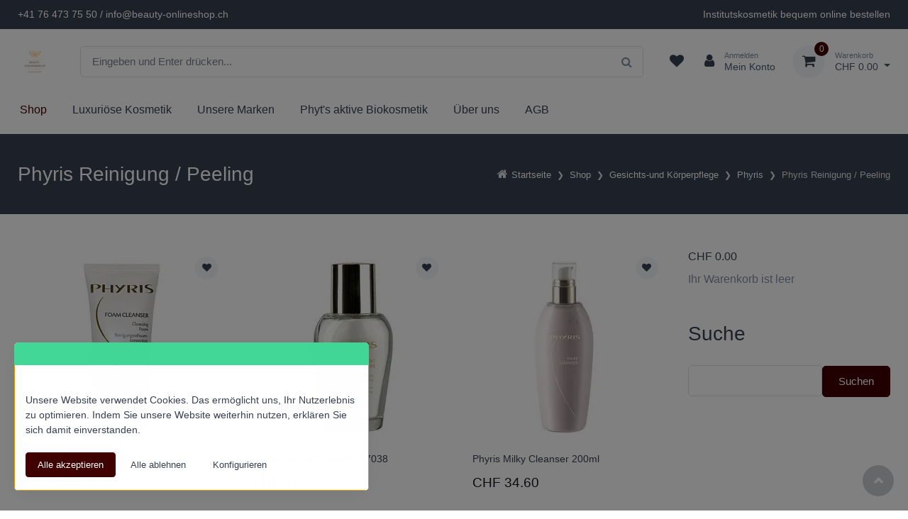

--- FILE ---
content_type: text/html; charset=utf-8
request_url: https://www.beauty-onlineshop.ch/de/shop/gesichts-und-korperpflege/phyris/phyris-reinigung-peeling
body_size: 19381
content:
<!DOCTYPE html>
<html class="" lang="de">
    <head>
        <title>Beauty-Onlineshop: Methode Brigitte Kettner, Phyt&#39;s Bio, Dr. Grandel Shop , Malu Wilz, Matis Shop, Mila d&#39;Opiz Phyris Reinigung / Peeling</title>
        <meta http-equiv="Content-Type" content="text/html; charset=utf-8" />
        <meta name="format-detection" content="telephone=no"/>

            <meta name="generator" content="Rent-a-Shop (www.rent-a-shop.ch)" />
            <meta name="viewport" content="width=device-width, initial-scale=1" />



                <script src="/v260119152459/metades.web.core/js/metades/service.ajax.js"></script>
                <script defer src="/v260119152525/ras.managed-templates/physalis/Assets/js/bootstrap.bundle.min.js"></script>
                <script defer src="/v260119152525/ras.managed-templates/physalis/Assets/js/simplebar.min.js"></script>
                <script defer src="/v260119152525/ras.managed-templates/physalis/Assets/js/physalis.js"></script>
                <script defer src="/v260119152525/ras.managed-templates/physalis/Assets/js/custom.js"></script>
                <script defer src="/v260119152459/metades.web.core/FileSystem/js/general-functions.js"></script>
                <script defer src="/v260119152459/metades.web.core/js/metades/metades.web.core.js"></script>
                <script defer src="/v260119152459/metades.web.core/js/toastmessage/toastmessage.js"></script>
                <script defer src="/v260119152525/ras.managed-templates/physalis/js/physalis.js"></script>
                <script defer src="https://www.googletagmanager.com/gtag/js?id=UA-78352524-1"></script>
                <script defer src="/v260119152459/metades.web.core/FileSystem/js/cookieconsent.js"></script>
                <script defer src="/v260119152505/metades.sitemaker.core/js/msw-search.js"></script>
                <script defer src="/v260119152505/metades.sitemaker.core/Client/dist/sitemaker-shared.js"></script>
                <script defer src="/v260119152505/metades.sitemaker.core/Client/dist/cms-frontend.js"></script>
                <script defer src="/v260119152517/metades.shop/Client/dist/shop-frontend.js"></script>

         
            <link href="/v260119152525/ras.managed-templates/physalis/Assets/css/simplebar.min.css" rel="stylesheet" type="text/css" media="all" />
            <link href="/v260119152525/ras.managed-templates/physalis/Assets/css/physalis.css" rel="stylesheet" type="text/css" media="all" />
            <link href="/v260119152525/ras.managed-templates/physalis/Assets/css/custom.css" rel="stylesheet" type="text/css" media="all" />
            <link href="/v260119152459/metades.web.core/Data/Forms/FormStyles.css" rel="stylesheet" type="text/css" media="all" />

            <style>
                :root {--inner-background-color: #ffffff; --default-font-color: #373f50; --primary: #400000; --primary-hover: #a30101; --primary-font-color: #ffffff; --secondary: #ffffff; --secondary-hover: #ffffff; --secondary-font-color: #373f50; --border-color: #dae1e7; --header-icon-color: #373f50; --preheader-background-color: #373f50; --preheader-font-color: #ffffff; --breadcrumb-background: #373f50; --breadcrumb-title-color: #ffffff; --breadcrumb-link-color: #e2e3e7; --footer-background-color: #373f50; --footer-font-color: #ffffff; --input-background-color: #ffffff; --input-font-color: #414a5c; --accent-color: #15181e; --muted-font-color: #848da1; --default-font-size: 16px; --default-line-height: 1.5; --default-link-color: var(--primary); --default-link-hover-color: var(--primary-hover); --default-h1-font-size: 250%; --default-h2-font-size: 200%; --default-h3-font-size: 175%; --default-h4-font-size: 150%; --default-h5-font-size: 125%; --preheader-font-size: 87.5%; --success-color: #42d697; --warning-color: #FFA500; --danger-color: #f34770; }
.content-design-13cbe5be-27ad-4062-95e2-5a5ca09533ac {--primary: #400040; --primary-hover: #400040; --primary-font-color: #ffffff; --secondary: #f3f5f9; --secondary-hover: #d8deeb; --secondary-font-color: #373f50; --default-font-color: #373f50; --default-font-size: 16px; --default-line-height: 1.5; --default-link-color: #400040; --default-link-hover-color: #400040; --accent-color: #4e54c8; }
.content-design-b93bb023-6c99-4231-ad7c-7d4200506121 {--primary-font-color: #ffffff; --default-font-size: 19px; --default-font-color: #373f50; --default-link-color: #400000; --default-link-hover-color: #a30101; --muted-font-color: #596275; }

            </style>
            <style>
                .mwfs-tiny-image-plugin .ajax-module-container{padding:10px}.imgbaseline{vertical-align:baseline}.imgtop{vertical-align:top}.imgmiddle{vertical-align:middle}.imgbottom{vertical-align:bottom}.imgtexttop{vertical-align:text-top}.imgtextbottom{vertical-align:text-bottom}.imgleft{float:left;clear:left;margin-bottom:5px;margin-right:10px}.imgright{float:right;clear:right;margin-bottom:5px;margin-left:10px}.rt-smallfs{font-size:90%}.rt-vsmallfs{font-size:80%}.rt-normalfs{font-size:100%}.rt-bigfs{font-size:120%}.rt-vbigfs{font-size:140%}.rt-bigfs *,.rt-normalfs *,.rt-smallfs *,.rt-vbigfs *,.rt-vsmallfs *{font-size:inherit}
            </style>
        
            <script>
                //<![CDATA[ 
                mwc_service_meta_appid = "0b6cebba-1ebb-4b4d-b772-a0c1f99e04ae"
                //]]>
            </script>
            <script>
                //<![CDATA[ 
                mwc_service_meta_appsubpath = ""
                //]]>
            </script>

            <script>
                document.addEventListener("DOMContentLoaded", function () {
mwcClientCode.Execute("Metades.Sitemaker.CMS.ICmsPageContext", "EnterPage",  [ "4799f9ff-6781-4b35-98d0-b59eceeafc50" ] );                });
            </script>

<meta name="google-site-verification" content="6ctJ5x30U2zjG4R4ZNGv6wbDaPUcX3vKjr4lfXrKSv4" />
<!-- Facebook Pixel Code -->
<script>
!function(f,b,e,v,n,t,s)
{if(f.fbq)return;n=f.fbq=function(){n.callMethod?
n.callMethod.apply(n,arguments):n.queue.push(arguments)};
if(!f._fbq)f._fbq=n;n.push=n;n.loaded=!0;n.version='2.0';
n.queue=[];t=b.createElement(e);t.async=!0;
t.src=v;s=b.getElementsByTagName(e)[0];
s.parentNode.insertBefore(t,s)}(window, document,'script',
'https://connect.facebook.net/en_US/fbevents.js');
fbq('init', '309617007515707');
fbq('track', 'PageView');
</script>
<noscript><img height="1" width="1" style="display:none"
src="https://www.facebook.com/tr?id=309617007515707&ev=PageView&noscript=1"
/></noscript>
<!-- End Facebook Pixel Code -->

<meta name="google-site-verification" content="vsfEPB6N6zko4ivr_I8tdxiWSAFqtoAqciOrTRn79k8" />
    
    
<link rel="icon" type="image/png" href="/files/v231213090556/upload/Logo beauty-onlineshop.ch -2.png.crop-res-16x16.png" sizes="16x16"><link rel="icon" type="image/png" href="/files/v231213090556/upload/Logo beauty-onlineshop.ch -2.png.crop-res-32x32.png" sizes="32x32"><link rel="icon" type="image/png" href="/files/v231213090556/upload/Logo beauty-onlineshop.ch -2.png.crop-res-96x96.png" sizes="96x96"><link rel="icon" type="image/png" href="/files/v231213090556/upload/Logo beauty-onlineshop.ch -2.png.crop-res-192x192.png" sizes="192x192"><link rel="apple-touch-icon" sizes="180x180" href="/files/v231213090556/upload/Logo beauty-onlineshop.ch -2.png.crop-res-180x180.png"><link rel="icon" href="data:;base64,iVBORw0KGgo="><script>(function(w,d,s,l,i){w[l]=w[l]||[];w[l].push({'gtm.start':
                    new Date().getTime(),event:'gtm.js'});var f=d.getElementsByTagName(s)[0],
                    j=d.createElement(s),dl=l!='dataLayer'?'&l='+l:'';j.async=true;j.src=
                    'https://www.googletagmanager.com/gtm.js?id='+i+dl;f.parentNode.insertBefore(j,f);
                    })(window,document,'script','dataLayer','GTM-KGBZX7XB');</script>
                    <script>
                     window.dataLayer = window.dataLayer || [];
                     function gtag(){dataLayer.push(arguments);}
                     gtag('js', new Date());
                 
                     gtag('config', 'UA-78352524-1');
                    </script>
                <script type="text/javascript">
                    document.addEventListener("DOMContentLoaded", function() {
                        CookieConsentShowV2Handle('','Unsere Website verwendet Cookies. Das erm&#246;glicht uns, Ihr Nutzerlebnis zu optimieren. Indem Sie unsere Website weiterhin nutzen, erkl&#228;ren Sie sich damit einverstanden.','Technisch notwendige Cookies','Funktionsbezogene Cookies','Analysebezogene Cookies','Werbebezogene Cookies','Personalisierte Anzeigen','Erhebung personenbezogener Daten für Onlinewerbung','Auswahl akzeptieren','Alle akzeptieren','Alle ablehnen', 'Konfigurieren', 'Zurück');
                    });
                </script>    </head>

    <body class="page-frame tpl">
        




<a href="javascript:JumpToContent();" class="jump_to_content">Zum Inhalt springen</a>





<header class="shadow-sm msw-header header-1">
    <!-- Topbar-->
    <div class="topbar">
        <div class="container">
            <div class="topbar-text d-md-inline-block">
                <p>+41 76 473 75 50 / info@beauty-onlineshop.ch</p>
            </div>
            <div class="topbar-text d-md-inline-block">
                <p>Institutskosmetik bequem online bestellen</p>
            </div>
        </div>
    </div>
    <!-- Remove "navbar-sticky" class to make navigation bar scrollable with the page.-->
    <div class="navbar-sticky bg-light">
        <div class="navbar navbar-expand-lg navbar-light">
            <div class="container">
                    <a class="navbar-brand flex-shrink-0" href="/de"><img src="/files/v230124164451/upload/Logo%20beauty-onlineshop.ch%20.png.res-340x110.png" width="110" height="110" alt="Logo" /></a>
                <form class="input-group d-none d-lg-flex mx-4" action="/" method="get" onsubmit="return false;">
                    <input class="msw-search-suggestion form-control rounded-end pe-5" type="text" data-searchlanguage="de" data-suggestionenabled="True" placeholder="Eingeben und Enter dr&#252;cken..." required autocomplete="off">
                    <i class="fa fa-search position-absolute end-0 top-50 translate-middle-y text-muted me-3"></i>
                </form>
                <div class="navbar-toolbar d-flex flex-shrink-0 align-items-center">
                    <button class="navbar-toggler" type="button" data-bs-toggle="collapse" data-bs-target="#navbarCollapse">
                        <span class="navbar-toggler-icon"></span>
                        </button>
                    <a class="navbar-tool navbar-stuck-toggler" href="#">
                        <span class="navbar-tool-tooltip">Men&#252; ausklappen</span>
                        <div class="navbar-tool-icon-box"><i class="fa fa-bars"></i></div>
                    </a>

                        <div class="header-favorites d-none d-lg-flex position-relative">
                            <a class="navbar-tool" href="javascript:RemoveHeaderBoxes();LoadInContainer('/de/shop/gesichts-und-korperpflege/phyris/phyris-reinigung-peeling/42fe22c8-0889-4f35-95ca-af2b79556754/head-favorites', 'header .header-favorites');" aria-label="Merkliste">
                                <span class="navbar-tool-tooltip">Merkliste</span>
                                <div class="navbar-tool-icon-box"><i class="fa fa-heart"></i></div>
                            </a>
                        </div>
                        <div class="header-user ms-1 ms-lg-0 me-n1 me-lg-2 position-relative">
                            <a class="navbar-tool" href="javascript:RemoveHeaderBoxes();ShowUserHeaderBox();" aria-label="Kundenbereich">
                                <div class="navbar-tool-icon-box"><i class="fa fa-user"></i></div>
                                    <div class="navbar-tool-text ms-n3"><small>Anmelden</small>Mein Konto</div>
                            </a>
                            



<div class="user-box d-none">
    <div class="user-info">
        <div id="rpc-03a89bd7-8e5e-4777-82ca-7044e10ff991">


<div class="module-frame mauth mauth-login">
<form action="/de/shop/gesichts-und-korperpflege/phyris/phyris-reinigung-peeling" method="post" enctype="multipart/form-data">





    <div class="jowiefu">
        E-Mail: <input type="text" name="email" value="" autocomplete="off" />
        <input type="hidden" name="B4ABB189-1EF6-4181-920C-8C45BF1CC279" value="spam-filter-active" />
    </div>

    <table class="mwc-tableform">
                <tr class="val-login Username">
                        <td class="title-cell " data-title="Benutzername">Benutzername</td>
                    <td class="value-cell " colspan="1">
                            <div class="value-cell-item value-without-language">
                                


<input type="text" class="text " name="login.Username" value="" style=" " />
                            </div>

                    </td>
                </tr>
                <tr class="val-login Password">
                        <td class="title-cell " data-title="Passwort">Passwort</td>
                    <td class="value-cell " colspan="1">
                            <div class="value-cell-item value-without-language">
                                


    <input type="password" class="text " name="login.Password" value="" style=" " autocomplete="new-password" />

                            </div>

                    </td>
                </tr>
                <tr class="val-login Autologin">
                        <td class="title-cell " data-title=""></td>
                    <td class="value-cell " colspan="1">
                            <div class="value-cell-item value-without-language">
                                



<div class="checkbox-frame">
    <input type="checkbox" id="idv0fjg" class="checkbox " name="login.Autologin" value="True" style=""  /> <label for="idv0fjg">Angemeldet bleiben</label>
</div>
                            </div>

                    </td>
                </tr>
                <tr>
                    <td colspan="2" class="section-info-cell">
<a href="javascript:;" onClick="rpcCall(&quot;rpc-03a89bd7-8e5e-4777-82ca-7044e10ff991&quot;, &quot;/de/shop/gesichts-und-korperpflege/phyris/phyris-reinigung-peeling/42fe22c8-0889-4f35-95ca-af2b79556754/head-user/head-login/reset&quot;, {&quot;X-MWC-ModuleRpcSource&quot;:&quot;/de/shop/gesichts-und-korperpflege/phyris/phyris-reinigung-peeling/42fe22c8-0889-4f35-95ca-af2b79556754/head-user/head-login/login&quot;,&quot;X-MWC-ContainerElementId&quot;:&quot;rpc-03a89bd7-8e5e-4777-82ca-7044e10ff991&quot;});" class="" title="">Ich habe mein Passwort vergessen.</a>
                    </td>
                </tr>


    </table>        <div class="mwc-form-submit">
<input type="hidden" name="actionurl::5777511c-89c5-4a9b-8e1b-078e19e4bc54" value="/de/shop/gesichts-und-korperpflege/phyris/phyris-reinigung-peeling/42fe22c8-0889-4f35-95ca-af2b79556754/head-user/head-login/submitlogin?RedirectUrl=/de/shop/gesichts-und-korperpflege/phyris/phyris-reinigung-peeling" /><input type="submit" name="action::5777511c-89c5-4a9b-8e1b-078e19e4bc54" value="Anmelden" onclick="rpcSubmit(&quot;rpc-03a89bd7-8e5e-4777-82ca-7044e10ff991&quot;, &quot;/de/shop/gesichts-und-korperpflege/phyris/phyris-reinigung-peeling/42fe22c8-0889-4f35-95ca-af2b79556754/head-user/head-login/submitlogin?RedirectUrl=/de/shop/gesichts-und-korperpflege/phyris/phyris-reinigung-peeling&quot;, &quot;&quot;, {&quot;X-MWC-ModuleRpcSource&quot;:&quot;/de/shop/gesichts-und-korperpflege/phyris/phyris-reinigung-peeling/42fe22c8-0889-4f35-95ca-af2b79556754/head-user/head-login/login&quot;,&quot;X-MWC-ContainerElementId&quot;:&quot;rpc-03a89bd7-8e5e-4777-82ca-7044e10ff991&quot;}, this);return false;" class="button " />        </div>
</form></div></div>
    </div>

</div>
                        </div>
                        <div class="header-cart ms-3 position-relative">
                            <a class="navbar-tool dropdown" href="javascript:RemoveHeaderBoxes();LoadInContainer('/de/shop/gesichts-und-korperpflege/phyris/phyris-reinigung-peeling/42fe22c8-0889-4f35-95ca-af2b79556754/head-basket', 'header .header-cart');" aria-label="Warenkorb">
                                <div class="navbar-tool-icon-box bg-secondary">
                                    <span class="navbar-tool-label">0</span><i class="fa fa-shopping-cart"></i>
                                </div>
                                <div class="navbar-tool-text">
                                    <small>Warenkorb</small>
                                        <span>CHF 0.00</span>
                                </div>
                            </a>
                        </div>
                </div>
            </div>
        </div>
        <div class="navbar navbar-expand-lg navbar-light navbar-stuck-menu mt-n2 pt-0 pb-2">
            <div class="container">
                <div class="collapse navbar-collapse" id="navbarCollapse">
                    <!-- Search-->
                    <div class="input-group d-lg-none my-3">
                        <i class="fa fa-search position-absolute top-50 start-0 translate-middle-y text-muted fs-base ms-3"></i>
                        <input class="msw-mobile-search form-control rounded-start" type="text" placeholder="Eingeben und Enter dr&#252;cken...">
                    </div>
                    <!-- Primary menu-->
                    <ul class="navbar-nav w-100 flex-wrap "><li class="nav-item dropdown active">  <a class="nav-link dropdown-toggle" href="/de/shop" data-bs-toggle="dropdown" data-bs-auto-close="outside" aria-expanded="false">Shop</a>  <ul class="dropdown-menu" style="--itemcount: 14"><li class="">  <a class="dropdown-item" href="/de/shop/blu-dimago-medaillons-zen-collection" >Blu Dimago Medaillons ZEN Collection</a></li><li class="">  <a class="dropdown-item" href="/de/shop/winter-wohlfuhl-pflege" >Winter-Wohlf&#252;hl-Pflege</a></li><li class="">  <a class="dropdown-item" href="/de/shop/reisegrossen-travel-sets" >Reisegr&#246;ssen &amp; Travel Sets</a></li><li class="">  <a class="dropdown-item" href="/de/shop/sonnenschutz" >Sonnenschutz</a></li><li class="">  <a class="dropdown-item" href="/de/shop/hautpflege-mit-geraten" >Hautpflege mit Ger&#228;ten</a></li><li class="dropdown ">  <a class="dropdown-item dropdown-toggle" href="/de/shop/bio-naturkosmetik" data-bs-toggle="dropdown" data-bs-auto-close="outside" aria-expanded="false">Bio- Naturkosmetik</a>    <ul class="dropdown-menu" style="--itemcount: 5"><li class="dropdown ">  <a class="dropdown-item dropdown-toggle" href="/de/shop/bio-naturkosmetik/phyts-active-biokosmetik" data-bs-toggle="dropdown" data-bs-auto-close="outside" aria-expanded="false">Phyt&#39;s Active Biokosmetik</a>    <ul class="dropdown-menu" style="--itemcount: 22"><li class="">    <a class="dropdown-item" href="/de/shop/bio-naturkosmetik/phyts-active-biokosmetik/phyts-news-angebote" >Phyt&#39;s News / Angebote</a></li><li class="">    <a class="dropdown-item" href="/de/shop/bio-naturkosmetik/phyts-active-biokosmetik/phyts-feste-kosmetik" >Phyt&#39;s Feste Kosmetik</a></li><li class="">    <a class="dropdown-item" href="/de/shop/bio-naturkosmetik/phyts-active-biokosmetik/phyts-reinigung" >Phyt&#39;s Reinigung</a></li><li class="">    <a class="dropdown-item" href="/de/shop/bio-naturkosmetik/phyts-active-biokosmetik/phytsublime-eyes" >Phyt&#39;Sublime Eyes</a></li><li class="">    <a class="dropdown-item" href="/de/shop/bio-naturkosmetik/phyts-active-biokosmetik/phyts-douceur-jour" >Phyt&#39;s Douceur Jour</a></li><li class="">    <a class="dropdown-item" href="/de/shop/bio-naturkosmetik/phyts-active-biokosmetik/aqua-phyts" >Aqua Phyt&#39;s</a></li><li class="">    <a class="dropdown-item" href="/de/shop/bio-naturkosmetik/phyts-active-biokosmetik/phyts-aromaclear" >Phyt&#39;s Aromaclear</a></li><li class="">    <a class="dropdown-item" href="/de/shop/bio-naturkosmetik/phyts-active-biokosmetik/phyts-millesime" >Phyt&#39;s Mill&#233;sime</a></li><li class="">    <a class="dropdown-item" href="/de/shop/bio-naturkosmetik/phyts-active-biokosmetik/phyts-anti-pollution" >Phyt&#39;s Anti-Pollution</a></li><li class="">    <a class="dropdown-item" href="/de/shop/bio-naturkosmetik/phyts-active-biokosmetik/phyts-aromalliance-anti-age" >Phyt&#39;s Aromalliance Anti &#194;ge</a></li><li class="">    <a class="dropdown-item" href="/de/shop/bio-naturkosmetik/phyts-active-biokosmetik/panacee" >Panac&#233;e</a></li><li class="">    <a class="dropdown-item" href="/de/shop/bio-naturkosmetik/phyts-active-biokosmetik/sensi-phyts" >Sensi Phyt&#39;s</a></li><li class="">    <a class="dropdown-item" href="/de/shop/bio-naturkosmetik/phyts-active-biokosmetik/phyts-white-bio-active" >Phyt&#39;s White Bio Active</a></li><li class="">    <a class="dropdown-item" href="/de/shop/bio-naturkosmetik/phyts-active-biokosmetik/phytssima" >PHYTS&#39;SIMA</a></li><li class="">    <a class="dropdown-item" href="/de/shop/bio-naturkosmetik/phyts-active-biokosmetik/protecteur-corps" >Protecteur Corps</a></li><li class="">    <a class="dropdown-item" href="/de/shop/bio-naturkosmetik/phyts-active-biokosmetik/phyts-solair" >Phyt&#39;s Solair</a></li><li class="">    <a class="dropdown-item" href="/de/shop/bio-naturkosmetik/phyts-active-biokosmetik/phyts-shilouette" >Phyt&#39;s Shilouette</a></li><li class="">    <a class="dropdown-item" href="/de/shop/bio-naturkosmetik/phyts-active-biokosmetik/phyts-haarpflege" >Phyt&#39;s Haarpflege</a></li><li class="">    <a class="dropdown-item" href="/de/shop/bio-naturkosmetik/phyts-active-biokosmetik/phyts-men" >Phyt&#39;s Men</a></li><li class="">    <a class="dropdown-item" href="/de/shop/bio-naturkosmetik/phyts-active-biokosmetik/phyts-1-lebensjahr" >Phyt&#39;s 1. Lebensjahr</a></li><li class="">    <a class="dropdown-item" href="/de/shop/bio-naturkosmetik/phyts-active-biokosmetik/phyts-nahrungerganzung" >Phyt&#39;s Nahrungerg&#228;nzung</a></li><li class="">    <a class="dropdown-item" href="/de/shop/bio-naturkosmetik/phyts-active-biokosmetik/biocosmeceutic" >Biocosmeceutic</a></li>    </ul></li><li class="dropdown ">  <a class="dropdown-item dropdown-toggle" href="/de/shop/bio-naturkosmetik/phyts-bio-organic-make-up" data-bs-toggle="dropdown" data-bs-auto-close="outside" aria-expanded="false">Phyt&#39;s Bio Organic Make-up</a>    <ul class="dropdown-menu" style="--itemcount: 3"><li class="">    <a class="dropdown-item" href="/de/shop/bio-naturkosmetik/phyts-bio-organic-make-up/teint" >Teint</a></li><li class="">    <a class="dropdown-item" href="/de/shop/bio-naturkosmetik/phyts-bio-organic-make-up/augen" >Augen</a></li><li class="">    <a class="dropdown-item" href="/de/shop/bio-naturkosmetik/phyts-bio-organic-make-up/phyts-lippen" >Phyt&#39;s Lippen</a></li>    </ul></li><li class="dropdown ">  <a class="dropdown-item dropdown-toggle" href="/de/shop/bio-naturkosmetik/gamarde-dermokosmetik-in-bioqualitat" data-bs-toggle="dropdown" data-bs-auto-close="outside" aria-expanded="false">Gamarde Dermokosmetik in Bioqualit&#228;t</a>    <ul class="dropdown-menu" style="--itemcount: 19"><li class="">    <a class="dropdown-item" href="/de/shop/bio-naturkosmetik/gamarde-dermokosmetik-in-bioqualitat/eau-de-gamarde" >Eau de Gamarde</a></li><li class="">    <a class="dropdown-item" href="/de/shop/bio-naturkosmetik/gamarde-dermokosmetik-in-bioqualitat/gamarde-sanfte-reinigung-alle-hauttypen-gesicht-und-korper" >Gamarde Sanfte Reinigung / alle Hauttypen, Gesicht und K&#246;rper</a></li><li class="">    <a class="dropdown-item" href="/de/shop/bio-naturkosmetik/gamarde-dermokosmetik-in-bioqualitat/gamarde-augenpflege" >Gamarde Augenpflege</a></li><li class="">    <a class="dropdown-item" href="/de/shop/bio-naturkosmetik/gamarde-dermokosmetik-in-bioqualitat/gamarde-hydratation-aktiv" >Gamarde Hydratation Aktiv</a></li><li class="">    <a class="dropdown-item" href="/de/shop/bio-naturkosmetik/gamarde-dermokosmetik-in-bioqualitat/gamarde-intensive-pflege" >Gamarde Intensive Pflege</a></li><li class="">    <a class="dropdown-item" href="/de/shop/bio-naturkosmetik/gamarde-dermokosmetik-in-bioqualitat/gamarde-epiderm" >Gamarde Epiderm+</a></li><li class="">    <a class="dropdown-item" href="/de/shop/bio-naturkosmetik/gamarde-dermokosmetik-in-bioqualitat/gamarde-reife-haut" >Gamarde Reife Haut</a></li><li class="">    <a class="dropdown-item" href="/de/shop/bio-naturkosmetik/gamarde-dermokosmetik-in-bioqualitat/gamarde-anti-pigmentation" >Gamarde Anti-Pigmentation</a></li><li class="">    <a class="dropdown-item" href="/de/shop/bio-naturkosmetik/gamarde-dermokosmetik-in-bioqualitat/gamarde-atopische-haut" >Gamarde Atopische Haut</a></li><li class="">    <a class="dropdown-item" href="/de/shop/bio-naturkosmetik/gamarde-dermokosmetik-in-bioqualitat/gamarde-sebo-control" >Gamarde S&#233;bo Control</a></li><li class="">    <a class="dropdown-item" href="/de/shop/bio-naturkosmetik/gamarde-dermokosmetik-in-bioqualitat/gamarde-correcteur-de-teint" >Gamarde Correcteur de Teint</a></li><li class="">    <a class="dropdown-item" href="/de/shop/bio-naturkosmetik/gamarde-dermokosmetik-in-bioqualitat/gamarde-mannerpflege" >Gamarde M&#228;nnerpflege</a></li><li class="">    <a class="dropdown-item" href="/de/shop/bio-naturkosmetik/gamarde-dermokosmetik-in-bioqualitat/gamarde-babypflege" >Gamarde Babypflege</a></li><li class="">    <a class="dropdown-item" href="/de/shop/bio-naturkosmetik/gamarde-dermokosmetik-in-bioqualitat/gamarde-figurpflege-effislim" >Gamarde Figurpflege (Effislim)</a></li><li class="">    <a class="dropdown-item" href="/de/shop/bio-naturkosmetik/gamarde-dermokosmetik-in-bioqualitat/gamarde-sonnenpflege" >Gamarde Sonnenpflege</a></li><li class="">    <a class="dropdown-item" href="/de/shop/bio-naturkosmetik/gamarde-dermokosmetik-in-bioqualitat/gamarde-haarpflege" >Gamarde Haarpflege</a></li><li class="">    <a class="dropdown-item" href="/de/shop/bio-naturkosmetik/gamarde-dermokosmetik-in-bioqualitat/gamarde-fusspflege" >Gamarde Fusspflege</a></li><li class="">    <a class="dropdown-item" href="/de/shop/bio-naturkosmetik/gamarde-dermokosmetik-in-bioqualitat/gamarde-gesundheitspflege" >Gamarde Gesundheitspflege</a></li><li class="">    <a class="dropdown-item" href="/de/shop/bio-naturkosmetik/gamarde-dermokosmetik-in-bioqualitat/gamarde-beauty-geheimnisse" >Gamarde Beauty-Geheimnisse</a></li>    </ul></li><li class="">  <a class="dropdown-item" href="/de/shop/bio-naturkosmetik/master-lin" >Master Lin</a></li><li class="">  <a class="dropdown-item" href="/de/shop/bio-naturkosmetik/ben-anna" >Ben &amp; Anna</a></li>    </ul></li><li class="dropdown active">  <a class="dropdown-item dropdown-toggle" href="/de/shop/gesichts-und-korperpflege" data-bs-toggle="dropdown" data-bs-auto-close="outside" aria-expanded="false">Gesichts-und K&#246;rperpflege</a>    <ul class="dropdown-menu" style="--itemcount: 8"><li class="dropdown ">  <a class="dropdown-item dropdown-toggle" href="/de/shop/gesichts-und-korperpflege/methode-brigitte-kettner-mbk" data-bs-toggle="dropdown" data-bs-auto-close="outside" aria-expanded="false">Methode Brigitte Kettner (MBK)</a>    <ul class="dropdown-menu" style="--itemcount: 14"><li class="">    <a class="dropdown-item" href="/de/shop/gesichts-und-korperpflege/methode-brigitte-kettner-mbk/methode-brigitte-kettner-news-angebote" >Methode Brigitte Kettner News / Angebote</a></li><li class="">    <a class="dropdown-item" href="/de/shop/gesichts-und-korperpflege/methode-brigitte-kettner-mbk/methode-brigitte-kettner-reinigung-peeling" >Methode Brigitte Kettner Reinigung / Peeling</a></li><li class="">    <a class="dropdown-item" href="/de/shop/gesichts-und-korperpflege/methode-brigitte-kettner-mbk/methode-brigitte-kettner-cremes" >Methode Brigitte Kettner Cremes</a></li><li class="">    <a class="dropdown-item" href="/de/shop/gesichts-und-korperpflege/methode-brigitte-kettner-mbk/methode-brigitte-kettner-oligo-elemente" >Methode Brigitte Kettner Oligo Elemente</a></li><li class="">    <a class="dropdown-item" href="/de/shop/gesichts-und-korperpflege/methode-brigitte-kettner-mbk/methode-brigitte-kettner-masken" >Methode Brigitte Kettner Masken</a></li><li class="">    <a class="dropdown-item" href="/de/shop/gesichts-und-korperpflege/methode-brigitte-kettner-mbk/methode-brigitte-kettner-augenpflege" >Methode Brigitte Kettner Augenpflege</a></li><li class="">    <a class="dropdown-item" href="/de/shop/gesichts-und-korperpflege/methode-brigitte-kettner-mbk/methode-brigitte-kettner-konzentrate" >Methode Brigitte Kettner Konzentrate</a></li><li class="">    <a class="dropdown-item" href="/de/shop/gesichts-und-korperpflege/methode-brigitte-kettner-mbk/methode-brigitte-kettner-classic-line" >Methode Brigitte Kettner Classic Line</a></li><li class="">    <a class="dropdown-item" href="/de/shop/gesichts-und-korperpflege/methode-brigitte-kettner-mbk/methode-brigitte-kettner-ap-linie" >Methode Brigitte Kettner AP Linie</a></li><li class="">    <a class="dropdown-item" href="/de/shop/gesichts-und-korperpflege/methode-brigitte-kettner-mbk/methode-brigitte-kettner-lift-line" >Methode Brigitte Kettner Lift Line</a></li><li class="">    <a class="dropdown-item" href="/de/shop/gesichts-und-korperpflege/methode-brigitte-kettner-mbk/methode-brigitte-kettner-ultimate-skin-recharch" >Methode Brigitte Kettner Ultimate Skin Recharch</a></li><li class="">    <a class="dropdown-item" href="/de/shop/gesichts-und-korperpflege/methode-brigitte-kettner-mbk/methode-brigitte-kettner-aqua-pure" >Methode Brigitte Kettner Aqua Pure</a></li><li class="">    <a class="dropdown-item" href="/de/shop/gesichts-und-korperpflege/methode-brigitte-kettner-mbk/methode-brigitte-kettner-sun-line" >Methode Brigitte Kettner Sun Line</a></li><li class="">    <a class="dropdown-item" href="/de/shop/gesichts-und-korperpflege/methode-brigitte-kettner-mbk/methode-brigitte-kettner-nutricosmetics-nahrungserganzung" >Methode Brigitte Kettner Nutricosmetics (Nahrungserg&#228;nzung)</a></li>    </ul></li><li class="dropdown ">  <a class="dropdown-item dropdown-toggle" href="/de/shop/gesichts-und-korperpflege/mila-dopiz" data-bs-toggle="dropdown" data-bs-auto-close="outside" aria-expanded="false">Mila d&#39;Opiz</a>    <ul class="dropdown-menu" style="--itemcount: 8"><li class="">    <a class="dropdown-item" href="/de/shop/gesichts-und-korperpflege/mila-dopiz/mila-dopiz-derma-science" >Mila d&#39;Opiz Derma Science</a></li><li class="">    <a class="dropdown-item" href="/de/shop/gesichts-und-korperpflege/mila-dopiz/mila-dopiz-the-vegan-green-caviar-line" >Mila d&#39;Opiz The Vegan Green Caviar Line</a></li><li class="">    <a class="dropdown-item" href="/de/shop/gesichts-und-korperpflege/mila-dopiz/mila-dopiz-hyaluronic" >Mila d&#39;Opiz Hyaluronic</a></li><li class="">    <a class="dropdown-item" href="/de/shop/gesichts-und-korperpflege/mila-dopiz/mila-dopiz-phyto-de-luxe" >Mila d&#39;Opiz Phyto de Luxe</a></li><li class="">    <a class="dropdown-item" href="/de/shop/gesichts-und-korperpflege/mila-dopiz/mila-dopiz-skin-whisperer" >Mila d&#39;Opiz Skin Whisperer</a></li><li class="">    <a class="dropdown-item" href="/de/shop/gesichts-und-korperpflege/mila-dopiz/mila-dopiz-concentrates" >Mila d&#39;Opiz Concentrates</a></li><li class="">    <a class="dropdown-item" href="/de/shop/gesichts-und-korperpflege/mila-dopiz/mila-dopiz-royal-black-pearl" >Mila d&#39;Opiz Royal Black Pearl</a></li><li class="">    <a class="dropdown-item" href="/de/shop/gesichts-und-korperpflege/mila-dopiz/mila-dopiz-lumen-verde" >Mila d&#39;Opiz Lumen Verde</a></li>    </ul></li><li class="dropdown ">  <a class="dropdown-item dropdown-toggle" href="/de/shop/gesichts-und-korperpflege/malu-wilz-pflege" data-bs-toggle="dropdown" data-bs-auto-close="outside" aria-expanded="false">Malu Wilz Pflege</a>    <ul class="dropdown-menu" style="--itemcount: 20"><li class="">    <a class="dropdown-item" href="/de/shop/gesichts-und-korperpflege/malu-wilz-pflege/malu-wilz-pflege-news-angebote" >Malu Wilz Pflege News / Angebote</a></li><li class="">    <a class="dropdown-item" href="/de/shop/gesichts-und-korperpflege/malu-wilz-pflege/cleansing/2" >Malu Wilz Cleansing</a></li><li class="">    <a class="dropdown-item" href="/de/shop/gesichts-und-korperpflege/malu-wilz-pflege/malu-wilz-masken" >Malu Wilz Masken</a></li><li class="">    <a class="dropdown-item" href="/de/shop/gesichts-und-korperpflege/malu-wilz-pflege/malu-wilz-basic" >Malu Wilz Basic</a></li><li class="">    <a class="dropdown-item" href="/de/shop/gesichts-und-korperpflege/malu-wilz-pflege/malu-wilz-aloe-vera" >Malu Wilz Aloe Vera</a></li><li class="">    <a class="dropdown-item" href="/de/shop/gesichts-und-korperpflege/malu-wilz-pflege/malu-wilz-hyaluronic-active" >Malu Wilz Hyaluronic Active+</a></li><li class="">    <a class="dropdown-item" href="/de/shop/gesichts-und-korperpflege/malu-wilz-pflege/malu-wilz-thalasso-beauty" >Malu Wilz Thalasso Beauty</a></li><li class="">    <a class="dropdown-item" href="/de/shop/gesichts-und-korperpflege/malu-wilz-pflege/malu-wilz-sensitive" >Malu Wilz Sensitive</a></li><li class="">    <a class="dropdown-item" href="/de/shop/gesichts-und-korperpflege/malu-wilz-pflege/malu-wilz-hyper-senstive" >Malu Wilz Hyper Senstive</a></li><li class="">    <a class="dropdown-item" href="/de/shop/gesichts-und-korperpflege/malu-wilz-pflege/malu-wilz-balance-pro" >Malu Wilz Balance Pro</a></li><li class="">    <a class="dropdown-item" href="/de/shop/gesichts-und-korperpflege/malu-wilz-pflege/malu-wilz-energy" >Malu Wilz Energy</a></li><li class="">    <a class="dropdown-item" href="/de/shop/gesichts-und-korperpflege/malu-wilz-pflege/malu-wilz-caviar-gold" >Malu Wilz Caviar Gold</a></li><li class="">    <a class="dropdown-item" href="/de/shop/gesichts-und-korperpflege/malu-wilz-pflege/malu-wilz-regeneration" >Malu Wilz Regeneration</a></li><li class="">    <a class="dropdown-item" href="/de/shop/gesichts-und-korperpflege/malu-wilz-pflege/malu-wilz-specials" >Malu Wilz Specials</a></li><li class="">    <a class="dropdown-item" href="/de/shop/gesichts-und-korperpflege/malu-wilz-pflege/men/2" >Malu Wilz Men</a></li><li class="">    <a class="dropdown-item" href="/de/shop/gesichts-und-korperpflege/malu-wilz-pflege/malu-wilz-luxury-moments" >Malu Wilz Luxury Moments</a></li><li class="">    <a class="dropdown-item" href="/de/shop/gesichts-und-korperpflege/malu-wilz-pflege/malu-wilz-hand-und-fusspflege" >Malu Wilz Hand- und Fusspflege</a></li><li class="">    <a class="dropdown-item" href="/de/shop/gesichts-und-korperpflege/malu-wilz-pflege/malu-wilz-sun" >Malu Wilz Sun</a></li><li class="">    <a class="dropdown-item" href="/de/shop/gesichts-und-korperpflege/malu-wilz-pflege/malu-wilz-ampullen" >Malu Wilz Ampullen</a></li><li class="">    <a class="dropdown-item" href="/de/shop/gesichts-und-korperpflege/malu-wilz-pflege/malu-wilz-premium-aging" >Malu Wilz Premium Aging</a></li>    </ul></li><li class="dropdown ">  <a class="dropdown-item dropdown-toggle" href="/de/shop/gesichts-und-korperpflege/dr-grandel/2" data-bs-toggle="dropdown" data-bs-auto-close="outside" aria-expanded="false">Dr. Grandel</a>    <ul class="dropdown-menu" style="--itemcount: 18"><li class="">    <a class="dropdown-item" href="/de/shop/gesichts-und-korperpflege/dr-grandel/2/dr-grandel-news-angebote" >Dr. Grandel News / Angebote</a></li><li class="">    <a class="dropdown-item" href="/de/shop/gesichts-und-korperpflege/dr-grandel/2/dr-grandel-try-me-kits" >Dr. Grandel Try me Kits</a></li><li class="">    <a class="dropdown-item" href="/de/shop/gesichts-und-korperpflege/dr-grandel/2/dr-grandel-cleansing" >Dr. Grandel Cleansing</a></li><li class="">    <a class="dropdown-item" href="/de/shop/gesichts-und-korperpflege/dr-grandel/2/dr-grandel-eye-care" >Dr. Grandel Eye Care</a></li><li class="">    <a class="dropdown-item" href="/de/shop/gesichts-und-korperpflege/dr-grandel/2/dr-grandel-wirkstoff-ampullen" >Dr. Grandel Wirkstoff Ampullen</a></li><li class="">    <a class="dropdown-item" href="/de/shop/gesichts-und-korperpflege/dr-grandel/2/dr-grandel-vitamin-infusion" >Dr. Grandel Vitamin Infusion</a></li><li class="">    <a class="dropdown-item" href="/de/shop/gesichts-und-korperpflege/dr-grandel/2/dr-grandel-pro-collagen" >Dr. Grandel Pro Collagen</a></li><li class="">    <a class="dropdown-item" href="/de/shop/gesichts-und-korperpflege/dr-grandel/2/dr-grandel-beautygen" >Dr. Grandel Beautygen</a></li><li class="">    <a class="dropdown-item" href="/de/shop/gesichts-und-korperpflege/dr-grandel/2/dr-grandel-hydro-active" >Dr. Grandel Hydro Active</a></li><li class="">    <a class="dropdown-item" href="/de/shop/gesichts-und-korperpflege/dr-grandel/2/dr-grandel-hydro-lipid" >Dr. Grandel Hydro Lipid</a></li><li class="">    <a class="dropdown-item" href="/de/shop/gesichts-und-korperpflege/dr-grandel/2/dr-grandel-sensi-code" >Dr. Grandel Sensi Code</a></li><li class="">    <a class="dropdown-item" href="/de/shop/gesichts-und-korperpflege/dr-grandel/2/dr-grandel-timeless" >Dr. Grandel Timeless</a></li><li class="">    <a class="dropdown-item" href="/de/shop/gesichts-und-korperpflege/dr-grandel/2/dr-grandel-nutri-sensation" >Dr. Grandel Nutri Sensation</a></li><li class="">    <a class="dropdown-item" href="/de/shop/gesichts-und-korperpflege/dr-grandel/2/dr-grandel-hight-excellence" >Dr. Grandel Hight Excellence</a></li><li class="">    <a class="dropdown-item" href="/de/shop/gesichts-und-korperpflege/dr-grandel/2/dr-grandel-elements-of-nature" >Dr. Grandel Elements of Nature</a></li><li class="">    <a class="dropdown-item" href="/de/shop/gesichts-und-korperpflege/dr-grandel/2/dr-grandel-phyto-care" >Dr. Grandel Phyto Care</a></li><li class="">    <a class="dropdown-item" href="/de/shop/gesichts-und-korperpflege/dr-grandel/2/dr-grandel-winterpflege" >Dr. Grandel Winterpflege</a></li><li class="">    <a class="dropdown-item" href="/de/shop/gesichts-und-korperpflege/dr-grandel/2/dr-grandel-spezialpflege" >Dr. Grandel Spezialpflege</a></li>    </ul></li><li class="dropdown active">  <a class="dropdown-item dropdown-toggle" href="/de/shop/gesichts-und-korperpflege/phyris" data-bs-toggle="dropdown" data-bs-auto-close="outside" aria-expanded="false">Phyris</a>    <ul class="dropdown-menu" style="--itemcount: 19"><li class="">    <a class="dropdown-item" href="/de/shop/gesichts-und-korperpflege/phyris/phyris-news-angebote" >Phyris News / Angebote</a></li><li class="active">    <a class="dropdown-item" href="/de/shop/gesichts-und-korperpflege/phyris/phyris-reinigung-peeling" >Phyris Reinigung / Peeling</a></li><li class="">    <a class="dropdown-item" href="/de/shop/gesichts-und-korperpflege/phyris/phyris-somi" >Phyris Somi</a></li><li class="">    <a class="dropdown-item" href="/de/shop/gesichts-und-korperpflege/phyris/phyris-blossom" >Phyris Blossom</a></li><li class="">    <a class="dropdown-item" href="/de/shop/gesichts-und-korperpflege/phyris/phyris-ampullen" >Phyris Ampullen</a></li><li class="">    <a class="dropdown-item" href="/de/shop/gesichts-und-korperpflege/phyris/phyris-time-release" >Phyris Time Release</a></li><li class="">    <a class="dropdown-item" href="/de/shop/gesichts-und-korperpflege/phyris/phyris-spiceup" >Phyris SpiceUp</a></li><li class="">    <a class="dropdown-item" href="/de/shop/gesichts-und-korperpflege/phyris/phyris-forest" >Phyris Forest</a></li><li class="">    <a class="dropdown-item" href="/de/shop/gesichts-und-korperpflege/phyris/phyris-aquactive" >Phyris AQUActive</a></li><li class="">    <a class="dropdown-item" href="/de/shop/gesichts-und-korperpflege/phyris/phyris-see-change" >Phyris See Change</a></li><li class="">    <a class="dropdown-item" href="/de/shop/gesichts-und-korperpflege/phyris/phyris-perfect-age" >Phyris Perfect Age</a></li><li class="">    <a class="dropdown-item" href="/de/shop/gesichts-und-korperpflege/phyris/phyris-triple-a" >Phyris Triple A</a></li><li class="">    <a class="dropdown-item" href="/de/shop/gesichts-und-korperpflege/phyris/phyris-re" >Phyris Re</a></li><li class="">    <a class="dropdown-item" href="/de/shop/gesichts-und-korperpflege/phyris/phyris-luxesse" >Phyris Luxesse</a></li><li class="">    <a class="dropdown-item" href="/de/shop/gesichts-und-korperpflege/phyris/phyris-sensitive" >Phyris Sensitive</a></li><li class="">    <a class="dropdown-item" href="/de/shop/gesichts-und-korperpflege/phyris/phyris-skin-control" >Phyris Skin Control</a></li><li class="">    <a class="dropdown-item" href="/de/shop/gesichts-und-korperpflege/phyris/phyris-derma-control" >Phyris Derma Control</a></li><li class="">    <a class="dropdown-item" href="/de/shop/gesichts-und-korperpflege/phyris/phyris-eye-zone" >Phyris Eye Zone</a></li><li class="">    <a class="dropdown-item" href="/de/shop/gesichts-und-korperpflege/phyris/season" >Season</a></li>    </ul></li><li class="dropdown ">  <a class="dropdown-item dropdown-toggle" href="/de/shop/gesichts-und-korperpflege/o-f-overclass-floreal-laboratoire" data-bs-toggle="dropdown" data-bs-auto-close="outside" aria-expanded="false">O&amp;F Overclass Floreal Laboratoire</a>    <ul class="dropdown-menu" style="--itemcount: 2"><li class="">    <a class="dropdown-item" href="/de/shop/gesichts-und-korperpflege/o-f-overclass-floreal-laboratoire/o-f-overclass-essenzial-oil-sovrana" >O&amp;F Overclass Essenzial Oil / Sovrana</a></li><li class="">    <a class="dropdown-item" href="/de/shop/gesichts-und-korperpflege/o-f-overclass-floreal-laboratoire/o-f-overclass-essenzial-hydro-hydroaromes" >O&amp;F Overclass Essenzial Hydro / Hydroaromes</a></li>    </ul></li><li class="dropdown ">  <a class="dropdown-item dropdown-toggle" href="/de/shop/gesichts-und-korperpflege/matis-paris" data-bs-toggle="dropdown" data-bs-auto-close="outside" aria-expanded="false">MATIS Paris</a>    <ul class="dropdown-menu" style="--itemcount: 11"><li class="">    <a class="dropdown-item" href="/de/shop/gesichts-und-korperpflege/matis-paris/matis-news-angebote" >MATIS News &amp; Angebote</a></li><li class="">    <a class="dropdown-item" href="/de/shop/gesichts-und-korperpflege/matis-paris/matis-cell-expert-matis-signature" >MATIS Cell Expert - MATIS Signature</a></li><li class="">    <a class="dropdown-item" href="/de/shop/gesichts-und-korperpflege/matis-paris/matis-reponse-caviar" >MATIS R&#233;ponse Caviar</a></li><li class="">    <a class="dropdown-item" href="/de/shop/gesichts-und-korperpflege/matis-paris/matis-reponse-densit" >MATIS R&#233;ponse Densit&#233;</a></li><li class="">    <a class="dropdown-item" href="/de/shop/gesichts-und-korperpflege/matis-paris/matis-reponse-corrective" >MATIS R&#233;ponse Corrective</a></li><li class="">    <a class="dropdown-item" href="/de/shop/gesichts-und-korperpflege/matis-paris/matis-reponse-fondamentale" >MATIS R&#233;ponse Fondamentale</a></li><li class="">    <a class="dropdown-item" href="/de/shop/gesichts-und-korperpflege/matis-paris/matis-reponse-pr-ventive" >MATIS R&#233;ponse Pr&#233;ventive</a></li><li class="">    <a class="dropdown-item" href="/de/shop/gesichts-und-korperpflege/matis-paris/matis-reponse-d-licate" >MATIS R&#233;ponse D&#233;licate</a></li><li class="">    <a class="dropdown-item" href="/de/shop/gesichts-und-korperpflege/matis-paris/matis-reponse-clat" >MATIS R&#233;ponse &#201;clat</a></li><li class="">    <a class="dropdown-item" href="/de/shop/gesichts-und-korperpflege/matis-paris/matis-reponse-cosmake-up" >MATIS R&#233;ponse Cosmake-up</a></li><li class="">    <a class="dropdown-item" href="/de/shop/gesichts-und-korperpflege/matis-paris/matis-reponse-soleil" >MATIS R&#233;ponse Soleil</a></li>    </ul></li><li class="">  <a class="dropdown-item" href="/de/shop/gesichts-und-korperpflege/skinvisibles" >Skinvisibles</a></li>    </ul></li><li class="dropdown ">  <a class="dropdown-item dropdown-toggle" href="/de/shop/make-up" data-bs-toggle="dropdown" data-bs-auto-close="outside" aria-expanded="false">Make-up</a>    <ul class="dropdown-menu" style="--itemcount: 3"><li class="dropdown ">  <a class="dropdown-item dropdown-toggle" href="/de/shop/make-up/malu-wilz-make-up" data-bs-toggle="dropdown" data-bs-auto-close="outside" aria-expanded="false">Malu Wilz Make-up</a>    <ul class="dropdown-menu" style="--itemcount: 7"><li class="">    <a class="dropdown-item" href="/de/shop/make-up/malu-wilz-make-up/malu-wilz-make-up-news-angebote" >Malu Wilz Make-up News / Angebote</a></li><li class="">    <a class="dropdown-item" href="/de/shop/make-up/malu-wilz-make-up/malu-wilz-summer-edition" >Malu Wilz Summer Edition</a></li><li class="">    <a class="dropdown-item" href="/de/shop/make-up/malu-wilz-make-up/malu-wilz-pinsel-zubehor" >Malu Wilz Pinsel &amp; Zubeh&#246;r</a></li><li class="">    <a class="dropdown-item" href="/de/shop/make-up/malu-wilz-make-up/organic-chic" >Organic Chic</a></li><li class="">    <a class="dropdown-item" href="/de/shop/make-up/malu-wilz-make-up/teint" >Teint</a></li><li class="">    <a class="dropdown-item" href="/de/shop/make-up/malu-wilz-make-up/malu-wilz-eyes" >Malu Wilz Eyes</a></li><li class="">    <a class="dropdown-item" href="/de/shop/make-up/malu-wilz-make-up/malu-wilz-lips" >Malu Wilz Lips</a></li>    </ul></li><li class="">  <a class="dropdown-item" href="/de/shop/make-up/rosekin" >RoseKin</a></li><li class="dropdown ">  <a class="dropdown-item dropdown-toggle" href="/de/shop/make-up/stagecolor" data-bs-toggle="dropdown" data-bs-auto-close="outside" aria-expanded="false">Stagecolor</a>    <ul class="dropdown-menu" style="--itemcount: 3"><li class="">    <a class="dropdown-item" href="/de/shop/make-up/stagecolor/stagecolor-cover-base" >Stagecolor Cover &amp; Base</a></li><li class="">    <a class="dropdown-item" href="/de/shop/make-up/stagecolor/stagecolor-foundation-make-up" >Stagecolor Foundation &amp; Make-up</a></li><li class="">    <a class="dropdown-item" href="/de/shop/make-up/stagecolor/teint" >Teint</a></li>    </ul></li>    </ul></li><li class="dropdown ">  <a class="dropdown-item dropdown-toggle" href="/de/shop/nagellpflege-nagellack" data-bs-toggle="dropdown" data-bs-auto-close="outside" aria-expanded="false">Nagellpflege / Nagellack</a>    <ul class="dropdown-menu" style="--itemcount: 2"><li class="dropdown ">  <a class="dropdown-item dropdown-toggle" href="/de/shop/nagellpflege-nagellack/malu-wilz-nails" data-bs-toggle="dropdown" data-bs-auto-close="outside" aria-expanded="false">Malu Wilz Nails</a>    <ul class="dropdown-menu" style="--itemcount: 2"><li class="">    <a class="dropdown-item" href="/de/shop/nagellpflege-nagellack/malu-wilz-nails/malu-wilz-nail-care" >Malu Wilz Nail Care</a></li><li class="">    <a class="dropdown-item" href="/de/shop/nagellpflege-nagellack/malu-wilz-nails/malu-wilz-nagellack" >Malu Wilz Nagellack</a></li>    </ul></li><li class="dropdown ">  <a class="dropdown-item dropdown-toggle" href="/de/shop/nagellpflege-nagellack/pronails" data-bs-toggle="dropdown" data-bs-auto-close="outside" aria-expanded="false">Pronails</a>    <ul class="dropdown-menu" style="--itemcount: 4"><li class="">    <a class="dropdown-item" href="/de/shop/nagellpflege-nagellack/pronails/pronails-nagellack" >Pronails Nagellack</a></li><li class="">    <a class="dropdown-item" href="/de/shop/nagellpflege-nagellack/pronails/pronails-nagelpflege" >Pronails Nagelpflege</a></li><li class="">    <a class="dropdown-item" href="/de/shop/nagellpflege-nagellack/pronails/pronails-handpflege" >Pronails Handpflege</a></li><li class="">    <a class="dropdown-item" href="/de/shop/nagellpflege-nagellack/pronails/pronails-fusspflege" >Pronails Fusspflege</a></li>    </ul></li>    </ul></li><li class="">  <a class="dropdown-item" href="/de/shop/wimpern-und-brauen" >Wimpern und Brauen</a></li><li class="">  <a class="dropdown-item" href="/de/shop/nahrungserganzung" >Nahrungserg&#228;nzung</a></li><li class="dropdown ">  <a class="dropdown-item dropdown-toggle" href="/de/shop/comfort-zone" data-bs-toggle="dropdown" data-bs-auto-close="outside" aria-expanded="false">Comfort Zone</a>    <ul class="dropdown-menu" style="--itemcount: 1"><li class="">  <a class="dropdown-item" href="/de/shop/comfort-zone/comfort-zone-ambience-lifestyle" >Comfort Zone Ambience &amp; Lifestyle</a></li>    </ul></li><li class="">  <a class="dropdown-item" href="/de/aktionen-angebote" >Aktionen</a></li><li class="">  <a class="dropdown-item" href="/de/neuheiten" >Neuheiten</a></li>    </ul></li><li class="nav-item ">  <a class="nav-link" href="/de/luxuriose-kosmetik" >Luxuri&#246;se Kosmetik</a></li><li class="nav-item dropdown ">  <a class="nav-link dropdown-toggle" href="/de/unsere-marken" data-bs-toggle="dropdown" data-bs-auto-close="outside" aria-expanded="false">Unsere Marken</a>  <ul class="dropdown-menu" style="--itemcount: 5"><li class="">  <a class="dropdown-item" href="/de/dr-grandel" >DR. GRANDEL</a></li><li class="">  <a class="dropdown-item" href="/de/unsere-marken/phyris" >Phyris</a></li><li class="dropdown ">  <a class="dropdown-item dropdown-toggle" href="/de/mbk" data-bs-toggle="dropdown" data-bs-auto-close="outside" aria-expanded="false">Methode Brigitte Kettner</a>    <ul class="dropdown-menu" style="--itemcount: 6"><li class="">  <a class="dropdown-item" href="/de/methode-brigitte-kettner-reinigung" >Methode Brigitte Kettner Reinigung</a></li><li class="">  <a class="dropdown-item" href="/de/methode-brigitte-kettner-cremes" >Methode Brigitte Kettner Cremes</a></li><li class="">  <a class="dropdown-item" href="/de/methode-brigitte-kettner-seren-und-concentrate" >Methode Brigitte Kettner Seren und Concentrate</a></li><li class="">  <a class="dropdown-item" href="/de/methode-brigitte-kettner-masken" >Methode Brigitte Kettner Masken</a></li><li class="">  <a class="dropdown-item" href="/de/methode-brigitte-kettner-augenpflege" >Methode Brigitte Kettner Augenpflege</a></li><li class="">  <a class="dropdown-item" href="/de/methode-brigitte-kettner-nutricosmetics-" >Methode Brigitte Kettner Nutricosmetics</a></li>    </ul></li><li class="">  <a class="dropdown-item" href="/de/unsere-marken/malu-wilz" >Malu Wilz</a></li><li class="">  <a class="dropdown-item" href="/de/unsere-marken/matis-paris" >Matis Paris</a></li>    </ul></li><li class="nav-item dropdown ">  <a class="nav-link dropdown-toggle" href="/de/phyt-s-bio-kosmetik" data-bs-toggle="dropdown" data-bs-auto-close="outside" aria-expanded="false">Phyt&#39;s aktive Biokosmetik</a>  <ul class="dropdown-menu" style="--itemcount: 8"><li class="dropdown ">  <a class="dropdown-item dropdown-toggle" href="/de/phyt-s-bio-kosmetik/phyt-s-gesichtspflege" data-bs-toggle="dropdown" data-bs-auto-close="outside" aria-expanded="false">Phyt&#39;s Gesichtspflege</a>    <ul class="dropdown-menu" style="--itemcount: 9"><li class="">  <a class="dropdown-item" href="/de/phyt-s-reinigung" >Phyt&#39;s Reinigung</a></li><li class="">  <a class="dropdown-item" href="/de/phyt-s-augenpflege" >Phyt&#39;s Augenpflege</a></li><li class="">  <a class="dropdown-item" href="/de/phyt-s-basic" >Phyt&#39;s Basic</a></li><li class="">  <a class="dropdown-item" href="/de/phyt-s-unreine-und-fettige-haut" >Phyt&#39;s unreine und fettige Haut</a></li><li class="">  <a class="dropdown-item" href="/de/phyt-s-feuchtigkeitspflege" >Phyt&#39;s Feuchtigkeitspflege</a></li><li class="">  <a class="dropdown-item" href="/de/phyt-s-sensible-haut" >Phyt&#39;s Sensible Haut</a></li><li class="">  <a class="dropdown-item" href="/de/phyt-s-pigmentstorungen" >Phyt&#39;s Pigmentst&#246;rungen</a></li><li class="">  <a class="dropdown-item" href="/de/phyt-s-anti-pollution" >Phyt&#39;s Anti Pollution</a></li><li class="">  <a class="dropdown-item" href="/de/phyt-s-bio-kosmetik/phyt-s-gesichtspflege/phyt-s-anti-aging" >Phyt&#39;s Anti-Aging</a></li>    </ul></li><li class="">  <a class="dropdown-item" href="/de/phyt-s-men" >Phyt&#39;s Men</a></li><li class="">  <a class="dropdown-item" href="/de/phyt-s-100-naturlicher-sonnenschutz" >Phyt&#39;s 100% nat&#252;rlicher Sonnenschutz</a></li><li class="">  <a class="dropdown-item" href="/de/phyt-s-babypflege" >Phyt&#39;s Babypflege</a></li><li class="dropdown ">  <a class="dropdown-item dropdown-toggle" href="/de/phyt-s-korperpflege" data-bs-toggle="dropdown" data-bs-auto-close="outside" aria-expanded="false">Phyt&#39;s K&#246;rperpflege</a>    <ul class="dropdown-menu" style="--itemcount: 2"><li class="">  <a class="dropdown-item" href="/de/phyts-protecteur-corps" >Phyt&#39;s Protecteur Corps</a></li><li class="">  <a class="dropdown-item" href="/de/phyt-shilouette" >Phyt&#39;Shilouette</a></li>    </ul></li><li class="">  <a class="dropdown-item" href="/de/phyt-s-bio-kosmetik/phyt-s-nahrungserganzung" >Phyt&#39;s Nahrungserg&#228;nzung</a></li><li class="">  <a class="dropdown-item" href="/de/phyt-s-haarpflege" >Phyt&#39;s Haarpflege</a></li><li class="dropdown ">  <a class="dropdown-item dropdown-toggle" href="/de/phyt-s-bio-make-up" data-bs-toggle="dropdown" data-bs-auto-close="outside" aria-expanded="false">Phyt&#39;s Bio Make-up</a>    <ul class="dropdown-menu" style="--itemcount: 3"><li class="">  <a class="dropdown-item" href="/de/phyt-s-bio-make-up/teint" >Teint</a></li><li class="">  <a class="dropdown-item" href="/de/phyt-s-bio-make-up/augen-" >Augen</a></li><li class="">  <a class="dropdown-item" href="/de/phyt-s-bio-make-up/lippen" >Lippen</a></li>    </ul></li>    </ul></li><li class="nav-item dropdown ">  <a class="nav-link dropdown-toggle" href="/de/uber-uns" data-bs-toggle="dropdown" data-bs-auto-close="outside" aria-expanded="false">&#220;ber uns</a>  <ul class="dropdown-menu" style="--itemcount: 1"><li class="">  <a class="dropdown-item" href="/de/uber-uns/impressum" >Impressum</a></li>    </ul></li><li class="nav-item dropdown ">  <a class="nav-link dropdown-toggle" href="/de/agb" data-bs-toggle="dropdown" data-bs-auto-close="outside" aria-expanded="false">AGB</a>  <ul class="dropdown-menu" style="--itemcount: 1"><li class="">  <a class="dropdown-item" href="/de/agb/datenschutz" >Datenschutz</a></li>    </ul></li></ul>
                </div>
            </div>
        </div>
    </div>
</header>

    <div class="handheld-toolbar">
        <div class="d-table table-layout-fixed w-100">
            <a class="d-table-cell handheld-toolbar-item" href="#" data-bs-toggle="offcanvas" data-bs-target="#shop-sidebar">
                <span class="handheld-toolbar-icon"><i class="fa fa-filter"></i></span>
                <span class="handheld-toolbar-label">Filter</span>
            </a>
                <a class="d-table-cell handheld-toolbar-item" href="/de/shop/merkliste">
                    <span class="handheld-toolbar-icon"><i class="fa fa-heart"></i></span>
                    <span class="handheld-toolbar-label">Merkliste</span>
                </a>

            <a class="d-table-cell handheld-toolbar-item" href="javascript:void(0)" data-bs-toggle="collapse" data-bs-target="#navbarCollapse" onclick="window.scrollTo(0, 0)">
                <span class="handheld-toolbar-icon"><i class="fa fa-bars"></i></span>
                <span class="handheld-toolbar-label">Menu</span>
            </a>

                <a class="d-table-cell handheld-toolbar-item toolbar-cart" href="/de/shop/warenkorb">
                    <span class="handheld-toolbar-icon">
                        <i class="fa fa-shopping-cart"></i>
                        <span class="badge bg-primary rounded-pill ms-1">0</span>
                    </span>
                        <span class="handheld-toolbar-label">CHF 0.00</span>
                </a>
        </div>
    </div>
    <style>
        @media (max-width: 991.98px) {
            footer {
                padding-bottom: 3.5rem;
            }
        }
    </style>


    <section class="page-title py-4">
        <div class="container d-lg-flex justify-content-between py-2 py-lg-3">
                <div class="page-title-breadcrumbs order-lg-2 mb-3 mb-lg-0 pt-lg-2">
                    <nav aria-label="breadcrumb">
                        <ol class="breadcrumb justify-content-center justify-content-lg-end" itemscope itemtype="http://schema.org/BreadcrumbList"><li itemprop="itemListElement" itemscope itemtype="http://schema.org/ListItem" class="breadcrumb-item text-nowrap"><i class="fa fa-home"></i><a href="/de" class="" title="Startseite" itemprop="item" ><span itemprop="name">Startseite</span></a><meta itemprop="position" content="1" /></li><li itemprop="itemListElement" itemscope itemtype="http://schema.org/ListItem" class="breadcrumb-item text-nowrap"><a href="/de/shop" class="" title="Shop" itemprop="item" ><span itemprop="name">Shop</span></a><meta itemprop="position" content="2" /></li><li itemprop="itemListElement" itemscope itemtype="http://schema.org/ListItem" class="breadcrumb-item text-nowrap"><a href="/de/shop/gesichts-und-korperpflege" class="" title="Gesichts-und Körperpflege" itemprop="item" ><span itemprop="name">Gesichts-und K&#246;rperpflege</span></a><meta itemprop="position" content="3" /></li><li itemprop="itemListElement" itemscope itemtype="http://schema.org/ListItem" class="breadcrumb-item text-nowrap"><a href="/de/shop/gesichts-und-korperpflege/phyris" class="" title="Phyris" itemprop="item" ><span itemprop="name">Phyris</span></a><meta itemprop="position" content="4" /></li><li itemprop="itemListElement" itemscope itemtype="http://schema.org/ListItem" class="breadcrumb-item text-nowrap"><a href="/de/shop/gesichts-und-korperpflege/phyris/phyris-reinigung-peeling" class="" title="Phyris Reinigung / Peeling" itemprop="item" ><span itemprop="name">Phyris Reinigung / Peeling</span></a><meta itemprop="position" content="5" /></li></ol>
                    </nav>
                </div>
            <div class="page-title-title order-lg-1 pe-lg-4 text-center text-lg-start">
                <h1 class="h3 mb-0">Phyris Reinigung / Peeling</h1>
            </div>
        </div>
    </section>

<div class="main-container msw-page-area" data-msw-page-area="fa70cd27-82d5-41b9-96f2-f02c9f625771" data-mse-page-section="main" role="main">



<div class="msw-sub-area widget-container-5a6a74ee-41b8-4f0a-a77b-150852517112" data-mse-containerid="5a6a74ee-41b8-4f0a-a77b-150852517112">
    


<section>
    <div class="container layout-2cols-right">
        <div class="row">
            <div class="col-12 col-xl-9 col-lg-8 col-md-12 msw-container" data-mse-containerid="main">



<article class="msw-block-area content-design-b93bb023-6c99-4231-ad7c-7d4200506121" data-mse-containerid="d57bd042-5cc8-42d7-95ae-4f00b95fc12e">
    




<div class="productgallery" data-analyticscontainer-id="plidbllqz">
    <div class="row mx-n2">
            <div class="col-lg-3 col-md-4 col-sm-6 px-2 mb-4 col-lg-custom">
                <div class="card product-card h-100">

                        <div class="favorite-links">
<form action="/de/shop/gesichts-und-korperpflege/phyris/phyris-reinigung-peeling" method="post" enctype="multipart/form-data"><input type="hidden" name="actionurl::6c7b8940-7864-4f10-9fd7-dc09a6008d35" value="/41D12132-0B03-4F94-86F3-F7FAB82F45CD/insert-product/dVRxC65iPzbrQpNBjVMkKF/CORE.BASKET.FAVORITES?RedirectUrl=/de/shop/gesichts-und-korperpflege/phyris/phyris-reinigung-peeling" /><input type="submit" name="action::6c7b8940-7864-4f10-9fd7-dc09a6008d35" value="Zur Merkliste hinzufügen" onclick="rpcSubmit(&quot;rpc-327de9fd-37b6-4623-94de-da0d03c2f2e1&quot;, &quot;/41D12132-0B03-4F94-86F3-F7FAB82F45CD/insert-product/dVRxC65iPzbrQpNBjVMkKF/CORE.BASKET.FAVORITES?RedirectUrl=/de/shop/gesichts-und-korperpflege/phyris/phyris-reinigung-peeling&quot;, &quot;&quot;, {&quot;basket-insert-lang&quot;:&quot;de&quot;,&quot;X-MWC-ContainerElementId&quot;:&quot;rpc-327de9fd-37b6-4623-94de-da0d03c2f2e1&quot;}, this);return false;" class="button d-none" /></form>                            <button class="btn-wishlist btn-sm" type="button" data-bs-toggle="tooltip" data-bs-placement="left" title="Zur Merkliste hinzuf&#252;gen">
                                <i class="fa fa-heart"></i>
                            </button>
                        </div>

                    <a class="card-img-top d-block overflow-hidden position-relative" href="/de/shop/gesichts-und-korperpflege/phyris/phyris-reinigung-peeling/phyris-foam-cleanser-75ml-tube">
<img src="[data-uri]" data-realsrc="/files/v200727164130/shop/phyris%20foam%20cleanser.jpg.res-x.webp" width="128" height="245" alt="Phyris Foam Cleanser 75ml Tube"  style="aspect-ratio:128 / 245"/>                    </a>
                    <div class="card-body py-2">
                        <div class="product-meta d-flex justify-content-between fs-xs pb-1">
                        </div>
                        <h3 class="product-title fs-sm"><a href="/de/shop/gesichts-und-korperpflege/phyris/phyris-reinigung-peeling/phyris-foam-cleanser-75ml-tube">Phyris Foam Cleanser 75ml Tube</a></h3>
                            <div class="product-price">
                                    <span class="text-accent"> CHF 33.50</span>
                                        <del class="fs-sm text-muted"></del>
                            </div>
                    </div>
                        <div class="card-body card-body-hidden">
<form action="/de/shop/gesichts-und-korperpflege/phyris/phyris-reinigung-peeling" method="post" enctype="multipart/form-data"><input type="hidden" name="actionurl::e56616fb-e6dc-46d3-a8c1-167446ef869d" value="/41D12132-0B03-4F94-86F3-F7FAB82F45CD/insert-product/dVRxC65iPzbrQpNBjVMkKF/CORE.BASKET.MAIN?RedirectUrl=/de/shop/gesichts-und-korperpflege/phyris/phyris-reinigung-peeling" /><button type="submit" name="action::e56616fb-e6dc-46d3-a8c1-167446ef869d" onclick="rpcSubmit(&quot;rpc-8796826b-b296-4ec3-b5e0-ad82405782e9&quot;, &quot;/41D12132-0B03-4F94-86F3-F7FAB82F45CD/insert-product/dVRxC65iPzbrQpNBjVMkKF/CORE.BASKET.MAIN?RedirectUrl=/de/shop/gesichts-und-korperpflege/phyris/phyris-reinigung-peeling&quot;, &quot;&quot;, {&quot;basket-insert-lang&quot;:&quot;de&quot;,&quot;X-MWC-ContainerElementId&quot;:&quot;rpc-8796826b-b296-4ec3-b5e0-ad82405782e9&quot;}, this);return false;" class="button btn btn-sm btn-primary w-100"><i class="fa fa-shopping-cart me-2"></i> In den Warenkorb</button></form>                        </div>
                </div>
                <hr class="d-sm-none">
            </div>
            <div class="col-lg-3 col-md-4 col-sm-6 px-2 mb-4 col-lg-custom">
                <div class="card product-card h-100">

                        <div class="favorite-links">
<form action="/de/shop/gesichts-und-korperpflege/phyris/phyris-reinigung-peeling" method="post" enctype="multipart/form-data"><input type="hidden" name="actionurl::aad618e8-4b05-4117-bfc0-707511662990" value="/41D12132-0B03-4F94-86F3-F7FAB82F45CD/insert-product/fTYzxGcfZFj1JqoCVq0TuM/CORE.BASKET.FAVORITES?RedirectUrl=/de/shop/gesichts-und-korperpflege/phyris/phyris-reinigung-peeling" /><input type="submit" name="action::aad618e8-4b05-4117-bfc0-707511662990" value="Zur Merkliste hinzufügen" onclick="rpcSubmit(&quot;rpc-294ada2e-ba46-4780-91f8-0b46448eadf5&quot;, &quot;/41D12132-0B03-4F94-86F3-F7FAB82F45CD/insert-product/fTYzxGcfZFj1JqoCVq0TuM/CORE.BASKET.FAVORITES?RedirectUrl=/de/shop/gesichts-und-korperpflege/phyris/phyris-reinigung-peeling&quot;, &quot;&quot;, {&quot;basket-insert-lang&quot;:&quot;de&quot;,&quot;X-MWC-ContainerElementId&quot;:&quot;rpc-294ada2e-ba46-4780-91f8-0b46448eadf5&quot;}, this);return false;" class="button d-none" /></form>                            <button class="btn-wishlist btn-sm" type="button" data-bs-toggle="tooltip" data-bs-placement="left" title="Zur Merkliste hinzuf&#252;gen">
                                <i class="fa fa-heart"></i>
                            </button>
                        </div>

                    <a class="card-img-top d-block overflow-hidden position-relative" href="/de/shop/gesichts-und-korperpflege/phyris/phyris-reinigung-peeling/phyris-ferment-peeling-87038">
<img src="[data-uri]" data-realsrc="/files/v200804111341/shop/phyris%20ferment%20peeling.jpg.res-x.webp" width="181" height="245" alt="Phyris Ferment Peeling 87038"  style="aspect-ratio:181 / 245"/>                    </a>
                    <div class="card-body py-2">
                        <div class="product-meta d-flex justify-content-between fs-xs pb-1">
                        </div>
                        <h3 class="product-title fs-sm"><a href="/de/shop/gesichts-und-korperpflege/phyris/phyris-reinigung-peeling/phyris-ferment-peeling-87038">Phyris Ferment Peeling 87038</a></h3>
                            <div class="product-price">
                                    <span class="text-accent"> CHF 41.60</span>
                                        <del class="fs-sm text-muted"></del>
                            </div>
                    </div>
                        <div class="card-body card-body-hidden">
<form action="/de/shop/gesichts-und-korperpflege/phyris/phyris-reinigung-peeling" method="post" enctype="multipart/form-data"><input type="hidden" name="actionurl::1d7fb1e1-cf7c-4e01-a0e7-141ac8c25019" value="/41D12132-0B03-4F94-86F3-F7FAB82F45CD/insert-product/fTYzxGcfZFj1JqoCVq0TuM/CORE.BASKET.MAIN?RedirectUrl=/de/shop/gesichts-und-korperpflege/phyris/phyris-reinigung-peeling" /><button type="submit" name="action::1d7fb1e1-cf7c-4e01-a0e7-141ac8c25019" onclick="rpcSubmit(&quot;rpc-6a8aee7b-03f6-4ee7-bacd-36ec0be9b693&quot;, &quot;/41D12132-0B03-4F94-86F3-F7FAB82F45CD/insert-product/fTYzxGcfZFj1JqoCVq0TuM/CORE.BASKET.MAIN?RedirectUrl=/de/shop/gesichts-und-korperpflege/phyris/phyris-reinigung-peeling&quot;, &quot;&quot;, {&quot;basket-insert-lang&quot;:&quot;de&quot;,&quot;X-MWC-ContainerElementId&quot;:&quot;rpc-6a8aee7b-03f6-4ee7-bacd-36ec0be9b693&quot;}, this);return false;" class="button btn btn-sm btn-primary w-100"><i class="fa fa-shopping-cart me-2"></i> In den Warenkorb</button></form>                        </div>
                </div>
                <hr class="d-sm-none">
            </div>
            <div class="col-lg-3 col-md-4 col-sm-6 px-2 mb-4 col-lg-custom">
                <div class="card product-card h-100">

                        <div class="favorite-links">
<form action="/de/shop/gesichts-und-korperpflege/phyris/phyris-reinigung-peeling" method="post" enctype="multipart/form-data"><input type="hidden" name="actionurl::649ddd6f-4c63-4c4d-811f-9b96873293cb" value="/41D12132-0B03-4F94-86F3-F7FAB82F45CD/insert-product/dIRrRHVetT9dgIQSMnwWFV/CORE.BASKET.FAVORITES?RedirectUrl=/de/shop/gesichts-und-korperpflege/phyris/phyris-reinigung-peeling" /><input type="submit" name="action::649ddd6f-4c63-4c4d-811f-9b96873293cb" value="Zur Merkliste hinzufügen" onclick="rpcSubmit(&quot;rpc-1fe8adc3-a1df-4740-b02c-74c89f23adb5&quot;, &quot;/41D12132-0B03-4F94-86F3-F7FAB82F45CD/insert-product/dIRrRHVetT9dgIQSMnwWFV/CORE.BASKET.FAVORITES?RedirectUrl=/de/shop/gesichts-und-korperpflege/phyris/phyris-reinigung-peeling&quot;, &quot;&quot;, {&quot;basket-insert-lang&quot;:&quot;de&quot;,&quot;X-MWC-ContainerElementId&quot;:&quot;rpc-1fe8adc3-a1df-4740-b02c-74c89f23adb5&quot;}, this);return false;" class="button d-none" /></form>                            <button class="btn-wishlist btn-sm" type="button" data-bs-toggle="tooltip" data-bs-placement="left" title="Zur Merkliste hinzuf&#252;gen">
                                <i class="fa fa-heart"></i>
                            </button>
                        </div>

                    <a class="card-img-top d-block overflow-hidden position-relative" href="/de/shop/gesichts-und-korperpflege/phyris/phyris-reinigung-peeling/phyris-milky-cleanser-200ml">
<img src="[data-uri]" data-realsrc="/files/v200804113205/shop/phyris%20milky%20cleanser.jpg.res-x.webp" width="139" height="245" alt="Phyris Milky Cleanser 200ml"  style="aspect-ratio:139 / 245"/>                    </a>
                    <div class="card-body py-2">
                        <div class="product-meta d-flex justify-content-between fs-xs pb-1">
                        </div>
                        <h3 class="product-title fs-sm"><a href="/de/shop/gesichts-und-korperpflege/phyris/phyris-reinigung-peeling/phyris-milky-cleanser-200ml">Phyris Milky Cleanser 200ml</a></h3>
                            <div class="product-price">
                                    <span class="text-accent"> CHF 34.60</span>
                                        <del class="fs-sm text-muted"></del>
                            </div>
                    </div>
                        <div class="card-body card-body-hidden">
<form action="/de/shop/gesichts-und-korperpflege/phyris/phyris-reinigung-peeling" method="post" enctype="multipart/form-data"><input type="hidden" name="actionurl::e43812c5-23ab-402d-a237-8436761637b8" value="/41D12132-0B03-4F94-86F3-F7FAB82F45CD/insert-product/dIRrRHVetT9dgIQSMnwWFV/CORE.BASKET.MAIN?RedirectUrl=/de/shop/gesichts-und-korperpflege/phyris/phyris-reinigung-peeling" /><button type="submit" name="action::e43812c5-23ab-402d-a237-8436761637b8" onclick="rpcSubmit(&quot;rpc-511f008a-2e30-4529-b7a3-3bb7f3b411ec&quot;, &quot;/41D12132-0B03-4F94-86F3-F7FAB82F45CD/insert-product/dIRrRHVetT9dgIQSMnwWFV/CORE.BASKET.MAIN?RedirectUrl=/de/shop/gesichts-und-korperpflege/phyris/phyris-reinigung-peeling&quot;, &quot;&quot;, {&quot;basket-insert-lang&quot;:&quot;de&quot;,&quot;X-MWC-ContainerElementId&quot;:&quot;rpc-511f008a-2e30-4529-b7a3-3bb7f3b411ec&quot;}, this);return false;" class="button btn btn-sm btn-primary w-100"><i class="fa fa-shopping-cart me-2"></i> In den Warenkorb</button></form>                        </div>
                </div>
                <hr class="d-sm-none">
            </div>
            <div class="col-lg-3 col-md-4 col-sm-6 px-2 mb-4 col-lg-custom">
                <div class="card product-card h-100">

                        <div class="favorite-links">
<form action="/de/shop/gesichts-und-korperpflege/phyris/phyris-reinigung-peeling" method="post" enctype="multipart/form-data"><input type="hidden" name="actionurl::00812bb4-3c32-489d-8492-beae57d93848" value="/41D12132-0B03-4F94-86F3-F7FAB82F45CD/insert-product/bcnRM1GxSWPfShRiBXkEqi/CORE.BASKET.FAVORITES?RedirectUrl=/de/shop/gesichts-und-korperpflege/phyris/phyris-reinigung-peeling" /><input type="submit" name="action::00812bb4-3c32-489d-8492-beae57d93848" value="Zur Merkliste hinzufügen" onclick="rpcSubmit(&quot;rpc-84c62f6d-9ba8-42ba-94b8-78280f2aa34c&quot;, &quot;/41D12132-0B03-4F94-86F3-F7FAB82F45CD/insert-product/bcnRM1GxSWPfShRiBXkEqi/CORE.BASKET.FAVORITES?RedirectUrl=/de/shop/gesichts-und-korperpflege/phyris/phyris-reinigung-peeling&quot;, &quot;&quot;, {&quot;basket-insert-lang&quot;:&quot;de&quot;,&quot;X-MWC-ContainerElementId&quot;:&quot;rpc-84c62f6d-9ba8-42ba-94b8-78280f2aa34c&quot;}, this);return false;" class="button d-none" /></form>                            <button class="btn-wishlist btn-sm" type="button" data-bs-toggle="tooltip" data-bs-placement="left" title="Zur Merkliste hinzuf&#252;gen">
                                <i class="fa fa-heart"></i>
                            </button>
                        </div>

                    <a class="card-img-top d-block overflow-hidden position-relative" href="/de/shop/gesichts-und-korperpflege/phyris/phyris-reinigung-peeling/phyris-porcelain-peeling-75ml">
<img src="[data-uri]" data-realsrc="/files/v200804151032/shop/phyris%20a-peel.jpg.res-x.webp" width="201" height="245" alt="Phyris Porcelain Peeling 75ml"  style="aspect-ratio:201 / 245"/>                    </a>
                    <div class="card-body py-2">
                        <div class="product-meta d-flex justify-content-between fs-xs pb-1">
                        </div>
                        <h3 class="product-title fs-sm"><a href="/de/shop/gesichts-und-korperpflege/phyris/phyris-reinigung-peeling/phyris-porcelain-peeling-75ml">Phyris Porcelain Peeling 75ml</a></h3>
                            <div class="product-price">
                                    <span class="text-accent"> CHF 39.40</span>
                                        <del class="fs-sm text-muted"></del>
                            </div>
                    </div>
                        <div class="card-body card-body-hidden">
<form action="/de/shop/gesichts-und-korperpflege/phyris/phyris-reinigung-peeling" method="post" enctype="multipart/form-data"><input type="hidden" name="actionurl::3e1d70a8-c6f9-4ce7-9807-75388e6f015f" value="/41D12132-0B03-4F94-86F3-F7FAB82F45CD/insert-product/bcnRM1GxSWPfShRiBXkEqi/CORE.BASKET.MAIN?RedirectUrl=/de/shop/gesichts-und-korperpflege/phyris/phyris-reinigung-peeling" /><button type="submit" name="action::3e1d70a8-c6f9-4ce7-9807-75388e6f015f" onclick="rpcSubmit(&quot;rpc-4be7b04b-b2bd-4af4-b591-23ce9661bb5a&quot;, &quot;/41D12132-0B03-4F94-86F3-F7FAB82F45CD/insert-product/bcnRM1GxSWPfShRiBXkEqi/CORE.BASKET.MAIN?RedirectUrl=/de/shop/gesichts-und-korperpflege/phyris/phyris-reinigung-peeling&quot;, &quot;&quot;, {&quot;basket-insert-lang&quot;:&quot;de&quot;,&quot;X-MWC-ContainerElementId&quot;:&quot;rpc-4be7b04b-b2bd-4af4-b591-23ce9661bb5a&quot;}, this);return false;" class="button btn btn-sm btn-primary w-100"><i class="fa fa-shopping-cart me-2"></i> In den Warenkorb</button></form>                        </div>
                </div>
                <hr class="d-sm-none">
            </div>
            <div class="col-lg-3 col-md-4 col-sm-6 px-2 mb-4 col-lg-custom">
                <div class="card product-card h-100">

                        <div class="favorite-links">
<form action="/de/shop/gesichts-und-korperpflege/phyris/phyris-reinigung-peeling" method="post" enctype="multipart/form-data"><input type="hidden" name="actionurl::012ca6d2-0157-46f1-b805-744e1f386768" value="/41D12132-0B03-4F94-86F3-F7FAB82F45CD/insert-product/bgYMIKk82J55UifmaVQAdK/CORE.BASKET.FAVORITES?RedirectUrl=/de/shop/gesichts-und-korperpflege/phyris/phyris-reinigung-peeling" /><input type="submit" name="action::012ca6d2-0157-46f1-b805-744e1f386768" value="Zur Merkliste hinzufügen" onclick="rpcSubmit(&quot;rpc-e414fc5f-8a42-47ea-b90e-301a572a26d6&quot;, &quot;/41D12132-0B03-4F94-86F3-F7FAB82F45CD/insert-product/bgYMIKk82J55UifmaVQAdK/CORE.BASKET.FAVORITES?RedirectUrl=/de/shop/gesichts-und-korperpflege/phyris/phyris-reinigung-peeling&quot;, &quot;&quot;, {&quot;basket-insert-lang&quot;:&quot;de&quot;,&quot;X-MWC-ContainerElementId&quot;:&quot;rpc-e414fc5f-8a42-47ea-b90e-301a572a26d6&quot;}, this);return false;" class="button d-none" /></form>                            <button class="btn-wishlist btn-sm" type="button" data-bs-toggle="tooltip" data-bs-placement="left" title="Zur Merkliste hinzuf&#252;gen">
                                <i class="fa fa-heart"></i>
                            </button>
                        </div>

                    <a class="card-img-top d-block overflow-hidden position-relative" href="/de/shop/gesichts-und-korperpflege/phyris/phyris-reinigung-peeling/phyris-hydro-tonic-200ml">
<img src="[data-uri]" data-realsrc="/files/v200804112025/shop/phyris%20hydro%20tonic.jpg.res-x.webp" width="165" height="245" alt="Phyris Hydro Tonic 200ml"  style="aspect-ratio:165 / 245"/>                    </a>
                    <div class="card-body py-2">
                        <div class="product-meta d-flex justify-content-between fs-xs pb-1">
                        </div>
                        <h3 class="product-title fs-sm"><a href="/de/shop/gesichts-und-korperpflege/phyris/phyris-reinigung-peeling/phyris-hydro-tonic-200ml">Phyris Hydro Tonic 200ml</a></h3>
                            <div class="product-price">
                                    <span class="text-accent"> CHF 34.60</span>
                                        <del class="fs-sm text-muted"></del>
                            </div>
                    </div>
                        <div class="card-body card-body-hidden">
<form action="/de/shop/gesichts-und-korperpflege/phyris/phyris-reinigung-peeling" method="post" enctype="multipart/form-data"><input type="hidden" name="actionurl::5a8e3688-d10f-4898-9cf5-74c688317ce8" value="/41D12132-0B03-4F94-86F3-F7FAB82F45CD/insert-product/bgYMIKk82J55UifmaVQAdK/CORE.BASKET.MAIN?RedirectUrl=/de/shop/gesichts-und-korperpflege/phyris/phyris-reinigung-peeling" /><button type="submit" name="action::5a8e3688-d10f-4898-9cf5-74c688317ce8" onclick="rpcSubmit(&quot;rpc-de4cba8c-e425-430d-9375-ed7fa0b656a5&quot;, &quot;/41D12132-0B03-4F94-86F3-F7FAB82F45CD/insert-product/bgYMIKk82J55UifmaVQAdK/CORE.BASKET.MAIN?RedirectUrl=/de/shop/gesichts-und-korperpflege/phyris/phyris-reinigung-peeling&quot;, &quot;&quot;, {&quot;basket-insert-lang&quot;:&quot;de&quot;,&quot;X-MWC-ContainerElementId&quot;:&quot;rpc-de4cba8c-e425-430d-9375-ed7fa0b656a5&quot;}, this);return false;" class="button btn btn-sm btn-primary w-100"><i class="fa fa-shopping-cart me-2"></i> In den Warenkorb</button></form>                        </div>
                </div>
                <hr class="d-sm-none">
            </div>
            <div class="col-lg-3 col-md-4 col-sm-6 px-2 mb-4 col-lg-custom">
                <div class="card product-card h-100">

                        <div class="favorite-links">
<form action="/de/shop/gesichts-und-korperpflege/phyris/phyris-reinigung-peeling" method="post" enctype="multipart/form-data"><input type="hidden" name="actionurl::5f377450-6866-47a4-b832-a1aed05a06d6" value="/41D12132-0B03-4F94-86F3-F7FAB82F45CD/insert-product/hv03NGOMuN0vQh2AzarcRV/CORE.BASKET.FAVORITES?RedirectUrl=/de/shop/gesichts-und-korperpflege/phyris/phyris-reinigung-peeling" /><input type="submit" name="action::5f377450-6866-47a4-b832-a1aed05a06d6" value="Zur Merkliste hinzufügen" onclick="rpcSubmit(&quot;rpc-38511e27-5147-407e-bccb-44ccd64ece08&quot;, &quot;/41D12132-0B03-4F94-86F3-F7FAB82F45CD/insert-product/hv03NGOMuN0vQh2AzarcRV/CORE.BASKET.FAVORITES?RedirectUrl=/de/shop/gesichts-und-korperpflege/phyris/phyris-reinigung-peeling&quot;, &quot;&quot;, {&quot;basket-insert-lang&quot;:&quot;de&quot;,&quot;X-MWC-ContainerElementId&quot;:&quot;rpc-38511e27-5147-407e-bccb-44ccd64ece08&quot;}, this);return false;" class="button d-none" /></form>                            <button class="btn-wishlist btn-sm" type="button" data-bs-toggle="tooltip" data-bs-placement="left" title="Zur Merkliste hinzuf&#252;gen">
                                <i class="fa fa-heart"></i>
                            </button>
                        </div>

                    <a class="card-img-top d-block overflow-hidden position-relative" href="/de/shop/gesichts-und-korperpflege/phyris/phyris-reinigung-peeling/phyris-astringent-tonic-200ml">
<img src="[data-uri]" data-realsrc="/files/v200804105103/shop/phyris%20astringent%20tonic.jpg.res-x.webp" width="112" height="245" alt="Phyris Astringent Tonic 200ml"  style="aspect-ratio:112 / 245"/>                    </a>
                    <div class="card-body py-2">
                        <div class="product-meta d-flex justify-content-between fs-xs pb-1">
                        </div>
                        <h3 class="product-title fs-sm"><a href="/de/shop/gesichts-und-korperpflege/phyris/phyris-reinigung-peeling/phyris-astringent-tonic-200ml">Phyris Astringent Tonic 200ml</a></h3>
                            <div class="product-price">
                                    <span class="text-accent"> CHF 34.60</span>
                                        <del class="fs-sm text-muted"></del>
                            </div>
                    </div>
                        <div class="card-body card-body-hidden">
<form action="/de/shop/gesichts-und-korperpflege/phyris/phyris-reinigung-peeling" method="post" enctype="multipart/form-data"><input type="hidden" name="actionurl::9edf57e1-c5c7-4510-8e35-cb6879f49828" value="/41D12132-0B03-4F94-86F3-F7FAB82F45CD/insert-product/hv03NGOMuN0vQh2AzarcRV/CORE.BASKET.MAIN?RedirectUrl=/de/shop/gesichts-und-korperpflege/phyris/phyris-reinigung-peeling" /><button type="submit" name="action::9edf57e1-c5c7-4510-8e35-cb6879f49828" onclick="rpcSubmit(&quot;rpc-1658bdb9-3c84-4c80-bf21-d0a0598a64e3&quot;, &quot;/41D12132-0B03-4F94-86F3-F7FAB82F45CD/insert-product/hv03NGOMuN0vQh2AzarcRV/CORE.BASKET.MAIN?RedirectUrl=/de/shop/gesichts-und-korperpflege/phyris/phyris-reinigung-peeling&quot;, &quot;&quot;, {&quot;basket-insert-lang&quot;:&quot;de&quot;,&quot;X-MWC-ContainerElementId&quot;:&quot;rpc-1658bdb9-3c84-4c80-bf21-d0a0598a64e3&quot;}, this);return false;" class="button btn btn-sm btn-primary w-100"><i class="fa fa-shopping-cart me-2"></i> In den Warenkorb</button></form>                        </div>
                </div>
                <hr class="d-sm-none">
            </div>
            <div class="col-lg-3 col-md-4 col-sm-6 px-2 mb-4 col-lg-custom">
                <div class="card product-card h-100">

                        <div class="favorite-links">
<form action="/de/shop/gesichts-und-korperpflege/phyris/phyris-reinigung-peeling" method="post" enctype="multipart/form-data"><input type="hidden" name="actionurl::6cdeeeab-2aaa-4161-b57b-3e80ffe6d29e" value="/41D12132-0B03-4F94-86F3-F7FAB82F45CD/insert-product/f1MAkZ2uYw8O7FtaKiLXuj/CORE.BASKET.FAVORITES?RedirectUrl=/de/shop/gesichts-und-korperpflege/phyris/phyris-reinigung-peeling" /><input type="submit" name="action::6cdeeeab-2aaa-4161-b57b-3e80ffe6d29e" value="Zur Merkliste hinzufügen" onclick="rpcSubmit(&quot;rpc-8eba2a93-18fb-4273-b0dc-89d66796c744&quot;, &quot;/41D12132-0B03-4F94-86F3-F7FAB82F45CD/insert-product/f1MAkZ2uYw8O7FtaKiLXuj/CORE.BASKET.FAVORITES?RedirectUrl=/de/shop/gesichts-und-korperpflege/phyris/phyris-reinigung-peeling&quot;, &quot;&quot;, {&quot;basket-insert-lang&quot;:&quot;de&quot;,&quot;X-MWC-ContainerElementId&quot;:&quot;rpc-8eba2a93-18fb-4273-b0dc-89d66796c744&quot;}, this);return false;" class="button d-none" /></form>                            <button class="btn-wishlist btn-sm" type="button" data-bs-toggle="tooltip" data-bs-placement="left" title="Zur Merkliste hinzuf&#252;gen">
                                <i class="fa fa-heart"></i>
                            </button>
                        </div>

                    <a class="card-img-top d-block overflow-hidden position-relative" href="/de/shop/gesichts-und-korperpflege/phyris/phyris-reinigung-peeling/phyris-skin-results-serum-peel-index-20-30ml-pipettenflasche">
<img src="[data-uri]" data-realsrc="/files/v200727164735/shop/phyris%20skin%20results%20serum%20peel%20index%2020.jpg.res-x.webp" width="145" height="245" alt="Phyris Skin Results Serum / Peel Index 20 30ml Pipettenflasche"  style="aspect-ratio:145 / 245"/>                    </a>
                    <div class="card-body py-2">
                        <div class="product-meta d-flex justify-content-between fs-xs pb-1">
                        </div>
                        <h3 class="product-title fs-sm"><a href="/de/shop/gesichts-und-korperpflege/phyris/phyris-reinigung-peeling/phyris-skin-results-serum-peel-index-20-30ml-pipettenflasche">Phyris Skin Results Serum / Peel Index 20 30ml Pipettenflasche</a></h3>
                            <div class="product-price">
                                    <span class="text-accent"> CHF 59.50</span>
                                        <del class="fs-sm text-muted"></del>
                            </div>
                    </div>
                        <div class="card-body card-body-hidden">
<form action="/de/shop/gesichts-und-korperpflege/phyris/phyris-reinigung-peeling" method="post" enctype="multipart/form-data"><input type="hidden" name="actionurl::e4d547be-e1f4-4956-bdfc-8f2d7a011084" value="/41D12132-0B03-4F94-86F3-F7FAB82F45CD/insert-product/f1MAkZ2uYw8O7FtaKiLXuj/CORE.BASKET.MAIN?RedirectUrl=/de/shop/gesichts-und-korperpflege/phyris/phyris-reinigung-peeling" /><button type="submit" name="action::e4d547be-e1f4-4956-bdfc-8f2d7a011084" onclick="rpcSubmit(&quot;rpc-9dcc57a0-a70c-44b5-a82e-0a0b7e13c546&quot;, &quot;/41D12132-0B03-4F94-86F3-F7FAB82F45CD/insert-product/f1MAkZ2uYw8O7FtaKiLXuj/CORE.BASKET.MAIN?RedirectUrl=/de/shop/gesichts-und-korperpflege/phyris/phyris-reinigung-peeling&quot;, &quot;&quot;, {&quot;basket-insert-lang&quot;:&quot;de&quot;,&quot;X-MWC-ContainerElementId&quot;:&quot;rpc-9dcc57a0-a70c-44b5-a82e-0a0b7e13c546&quot;}, this);return false;" class="button btn btn-sm btn-primary w-100"><i class="fa fa-shopping-cart me-2"></i> In den Warenkorb</button></form>                        </div>
                </div>
                <hr class="d-sm-none">
            </div>
            <div class="col-lg-3 col-md-4 col-sm-6 px-2 mb-4 col-lg-custom">
                <div class="card product-card h-100">

                        <div class="favorite-links">
<form action="/de/shop/gesichts-und-korperpflege/phyris/phyris-reinigung-peeling" method="post" enctype="multipart/form-data"><input type="hidden" name="actionurl::76834d10-74cd-4b9a-aa32-c5217f8d43e5" value="/41D12132-0B03-4F94-86F3-F7FAB82F45CD/insert-product/bhzosxvTmH6iO3pHyJLoE6/CORE.BASKET.FAVORITES?RedirectUrl=/de/shop/gesichts-und-korperpflege/phyris/phyris-reinigung-peeling" /><input type="submit" name="action::76834d10-74cd-4b9a-aa32-c5217f8d43e5" value="Zur Merkliste hinzufügen" onclick="rpcSubmit(&quot;rpc-2036700f-c76f-4d61-b863-e85482e863ed&quot;, &quot;/41D12132-0B03-4F94-86F3-F7FAB82F45CD/insert-product/bhzosxvTmH6iO3pHyJLoE6/CORE.BASKET.FAVORITES?RedirectUrl=/de/shop/gesichts-und-korperpflege/phyris/phyris-reinigung-peeling&quot;, &quot;&quot;, {&quot;basket-insert-lang&quot;:&quot;de&quot;,&quot;X-MWC-ContainerElementId&quot;:&quot;rpc-2036700f-c76f-4d61-b863-e85482e863ed&quot;}, this);return false;" class="button d-none" /></form>                            <button class="btn-wishlist btn-sm" type="button" data-bs-toggle="tooltip" data-bs-placement="left" title="Zur Merkliste hinzuf&#252;gen">
                                <i class="fa fa-heart"></i>
                            </button>
                        </div>

                    <a class="card-img-top d-block overflow-hidden position-relative" href="/de/shop/gesichts-und-korperpflege/phyris/phyris-reinigung-peeling/phyris-micell-liquid-200ml">
<img src="[data-uri]" data-realsrc="/files/v200804110455/shop/phyris%20micell%20liquid.jpg.res-x.webp" width="120" height="245" alt="Phyris Micell Liquid 200ml"  style="aspect-ratio:120 / 245"/>                    </a>
                    <div class="card-body py-2">
                        <div class="product-meta d-flex justify-content-between fs-xs pb-1">
                        </div>
                        <h3 class="product-title fs-sm"><a href="/de/shop/gesichts-und-korperpflege/phyris/phyris-reinigung-peeling/phyris-micell-liquid-200ml">Phyris Micell Liquid 200ml</a></h3>
                            <div class="product-price">
                                    <span class="text-accent"> CHF 25.80</span>
                                        <del class="fs-sm text-muted"></del>
                            </div>
                    </div>
                        <div class="card-body card-body-hidden">
<form action="/de/shop/gesichts-und-korperpflege/phyris/phyris-reinigung-peeling" method="post" enctype="multipart/form-data"><input type="hidden" name="actionurl::cd51d01a-4c53-4d86-862a-bac35ed87e6f" value="/41D12132-0B03-4F94-86F3-F7FAB82F45CD/insert-product/bhzosxvTmH6iO3pHyJLoE6/CORE.BASKET.MAIN?RedirectUrl=/de/shop/gesichts-und-korperpflege/phyris/phyris-reinigung-peeling" /><button type="submit" name="action::cd51d01a-4c53-4d86-862a-bac35ed87e6f" onclick="rpcSubmit(&quot;rpc-e7065c9b-a994-4f71-9040-8519709ca15e&quot;, &quot;/41D12132-0B03-4F94-86F3-F7FAB82F45CD/insert-product/bhzosxvTmH6iO3pHyJLoE6/CORE.BASKET.MAIN?RedirectUrl=/de/shop/gesichts-und-korperpflege/phyris/phyris-reinigung-peeling&quot;, &quot;&quot;, {&quot;basket-insert-lang&quot;:&quot;de&quot;,&quot;X-MWC-ContainerElementId&quot;:&quot;rpc-e7065c9b-a994-4f71-9040-8519709ca15e&quot;}, this);return false;" class="button btn btn-sm btn-primary w-100"><i class="fa fa-shopping-cart me-2"></i> In den Warenkorb</button></form>                        </div>
                </div>
                <hr class="d-sm-none">
            </div>
            <div class="col-lg-3 col-md-4 col-sm-6 px-2 mb-4 col-lg-custom">
                <div class="card product-card h-100">

                        <div class="favorite-links">
<form action="/de/shop/gesichts-und-korperpflege/phyris/phyris-reinigung-peeling" method="post" enctype="multipart/form-data"><input type="hidden" name="actionurl::0e2a8ec7-f1a6-4363-a7e3-d964a65d51d6" value="/41D12132-0B03-4F94-86F3-F7FAB82F45CD/insert-product/biotylwbyzIMGH11dbjdQ5/CORE.BASKET.FAVORITES?RedirectUrl=/de/shop/gesichts-und-korperpflege/phyris/phyris-reinigung-peeling" /><input type="submit" name="action::0e2a8ec7-f1a6-4363-a7e3-d964a65d51d6" value="Zur Merkliste hinzufügen" onclick="rpcSubmit(&quot;rpc-1343bbcb-a8f7-4acb-aa37-c38aa95583ee&quot;, &quot;/41D12132-0B03-4F94-86F3-F7FAB82F45CD/insert-product/biotylwbyzIMGH11dbjdQ5/CORE.BASKET.FAVORITES?RedirectUrl=/de/shop/gesichts-und-korperpflege/phyris/phyris-reinigung-peeling&quot;, &quot;&quot;, {&quot;basket-insert-lang&quot;:&quot;de&quot;,&quot;X-MWC-ContainerElementId&quot;:&quot;rpc-1343bbcb-a8f7-4acb-aa37-c38aa95583ee&quot;}, this);return false;" class="button d-none" /></form>                            <button class="btn-wishlist btn-sm" type="button" data-bs-toggle="tooltip" data-bs-placement="left" title="Zur Merkliste hinzuf&#252;gen">
                                <i class="fa fa-heart"></i>
                            </button>
                        </div>

                    <a class="card-img-top d-block overflow-hidden position-relative" href="/de/shop/gesichts-und-korperpflege/phyris/phyris-reinigung-peeling/phyris-milky-tonic-200ml">
<img src="[data-uri]" data-realsrc="/files/v200804151501/shop/phyris%20milky%20tonic.jpg.res-x.webp" width="96" height="245" alt="Phyris Milky Tonic 200ml"  style="aspect-ratio:96 / 245"/>                    </a>
                    <div class="card-body py-2">
                        <div class="product-meta d-flex justify-content-between fs-xs pb-1">
                        </div>
                        <h3 class="product-title fs-sm"><a href="/de/shop/gesichts-und-korperpflege/phyris/phyris-reinigung-peeling/phyris-milky-tonic-200ml">Phyris Milky Tonic 200ml</a></h3>
                            <div class="product-price">
                                    <span class="text-accent"> CHF 34.60</span>
                                        <del class="fs-sm text-muted"></del>
                            </div>
                    </div>
                        <div class="card-body card-body-hidden">
<form action="/de/shop/gesichts-und-korperpflege/phyris/phyris-reinigung-peeling" method="post" enctype="multipart/form-data"><input type="hidden" name="actionurl::c2a45c61-7a90-41ae-bc0a-c95d741484ca" value="/41D12132-0B03-4F94-86F3-F7FAB82F45CD/insert-product/biotylwbyzIMGH11dbjdQ5/CORE.BASKET.MAIN?RedirectUrl=/de/shop/gesichts-und-korperpflege/phyris/phyris-reinigung-peeling" /><button type="submit" name="action::c2a45c61-7a90-41ae-bc0a-c95d741484ca" onclick="rpcSubmit(&quot;rpc-cefefd3a-f793-42b2-a6c5-aa37ffc94aaf&quot;, &quot;/41D12132-0B03-4F94-86F3-F7FAB82F45CD/insert-product/biotylwbyzIMGH11dbjdQ5/CORE.BASKET.MAIN?RedirectUrl=/de/shop/gesichts-und-korperpflege/phyris/phyris-reinigung-peeling&quot;, &quot;&quot;, {&quot;basket-insert-lang&quot;:&quot;de&quot;,&quot;X-MWC-ContainerElementId&quot;:&quot;rpc-cefefd3a-f793-42b2-a6c5-aa37ffc94aaf&quot;}, this);return false;" class="button btn btn-sm btn-primary w-100"><i class="fa fa-shopping-cart me-2"></i> In den Warenkorb</button></form>                        </div>
                </div>
                <hr class="d-sm-none">
            </div>
            <div class="col-lg-3 col-md-4 col-sm-6 px-2 mb-4 col-lg-custom">
                <div class="card product-card h-100">

                        <div class="favorite-links">
<form action="/de/shop/gesichts-und-korperpflege/phyris/phyris-reinigung-peeling" method="post" enctype="multipart/form-data"><input type="hidden" name="actionurl::cf77f08d-4f8e-45c7-80ed-8123a443c4b7" value="/41D12132-0B03-4F94-86F3-F7FAB82F45CD/insert-product/cyeiDwwSl3nbCVNyHB382Q/CORE.BASKET.FAVORITES?RedirectUrl=/de/shop/gesichts-und-korperpflege/phyris/phyris-reinigung-peeling" /><input type="submit" name="action::cf77f08d-4f8e-45c7-80ed-8123a443c4b7" value="Zur Merkliste hinzufügen" onclick="rpcSubmit(&quot;rpc-9cd51899-d8b8-4d0c-ba75-f890ce733b8b&quot;, &quot;/41D12132-0B03-4F94-86F3-F7FAB82F45CD/insert-product/cyeiDwwSl3nbCVNyHB382Q/CORE.BASKET.FAVORITES?RedirectUrl=/de/shop/gesichts-und-korperpflege/phyris/phyris-reinigung-peeling&quot;, &quot;&quot;, {&quot;basket-insert-lang&quot;:&quot;de&quot;,&quot;X-MWC-ContainerElementId&quot;:&quot;rpc-9cd51899-d8b8-4d0c-ba75-f890ce733b8b&quot;}, this);return false;" class="button d-none" /></form>                            <button class="btn-wishlist btn-sm" type="button" data-bs-toggle="tooltip" data-bs-placement="left" title="Zur Merkliste hinzuf&#252;gen">
                                <i class="fa fa-heart"></i>
                            </button>
                        </div>

                    <a class="card-img-top d-block overflow-hidden position-relative" href="/de/shop/gesichts-und-korperpflege/phyris/phyris-reinigung-peeling/phyris-cleansing-mousse-75ml">
<img src="[data-uri]" data-realsrc="/files/v200804112721/shop/phyris%20cleansing%20mousse.jpg.res-x.webp" width="179" height="245" alt="Phyris Cleansing Mousse 75ml"  style="aspect-ratio:179 / 245"/>                    </a>
                    <div class="card-body py-2">
                        <div class="product-meta d-flex justify-content-between fs-xs pb-1">
                        </div>
                        <h3 class="product-title fs-sm"><a href="/de/shop/gesichts-und-korperpflege/phyris/phyris-reinigung-peeling/phyris-cleansing-mousse-75ml">Phyris Cleansing Mousse 75ml</a></h3>
                            <div class="product-price">
                                    <span class="text-accent"> CHF 34.60</span>
                                        <del class="fs-sm text-muted"></del>
                            </div>
                    </div>
                        <div class="card-body card-body-hidden">
<form action="/de/shop/gesichts-und-korperpflege/phyris/phyris-reinigung-peeling" method="post" enctype="multipart/form-data"><input type="hidden" name="actionurl::050bcadc-08cc-4b86-ba2a-09426258b8f5" value="/41D12132-0B03-4F94-86F3-F7FAB82F45CD/insert-product/cyeiDwwSl3nbCVNyHB382Q/CORE.BASKET.MAIN?RedirectUrl=/de/shop/gesichts-und-korperpflege/phyris/phyris-reinigung-peeling" /><button type="submit" name="action::050bcadc-08cc-4b86-ba2a-09426258b8f5" onclick="rpcSubmit(&quot;rpc-352ae8c1-1125-43df-885f-34bb7d24011f&quot;, &quot;/41D12132-0B03-4F94-86F3-F7FAB82F45CD/insert-product/cyeiDwwSl3nbCVNyHB382Q/CORE.BASKET.MAIN?RedirectUrl=/de/shop/gesichts-und-korperpflege/phyris/phyris-reinigung-peeling&quot;, &quot;&quot;, {&quot;basket-insert-lang&quot;:&quot;de&quot;,&quot;X-MWC-ContainerElementId&quot;:&quot;rpc-352ae8c1-1125-43df-885f-34bb7d24011f&quot;}, this);return false;" class="button btn btn-sm btn-primary w-100"><i class="fa fa-shopping-cart me-2"></i> In den Warenkorb</button></form>                        </div>
                </div>
                <hr class="d-sm-none">
            </div>
    </div>
</div>








    <script>
        var plidbllqz = [{"item_name":"Phyris Foam Cleanser 75ml Tube","item_id":"PHY87037","id":"PHY87037","price":"33.50","item_brand":"","item_category":"Gesichts-und Körperpflege","item_category2":"Phyris","item_category3":"","item_category4":"","item_category5":"","item_variant":null,"item_list_name":"view category Phyris Reinigung / Peeling","index":1,"quantity":1,"custom_url":"/de/shop/gesichts-und-korperpflege/phyris/phyris-reinigung-peeling/phyris-foam-cleanser-75ml-tube"},{"item_name":"Phyris Ferment Peeling 87038","item_id":"PHY87038","id":"PHY87038","price":"41.60","item_brand":"Phyris","item_category":"Gesichts-und Körperpflege","item_category2":"Phyris","item_category3":"","item_category4":"","item_category5":"","item_variant":null,"item_list_name":"view category Phyris Reinigung / Peeling","index":2,"quantity":1,"custom_url":"/de/shop/gesichts-und-korperpflege/phyris/phyris-reinigung-peeling/phyris-ferment-peeling-87038"},{"item_name":"Phyris Milky Cleanser 200ml","item_id":"PHY87039","id":"PHY87039","price":"34.60","item_brand":"Phyris","item_category":"Gesichts-und Körperpflege","item_category2":"Phyris","item_category3":"","item_category4":"","item_category5":"","item_variant":null,"item_list_name":"view category Phyris Reinigung / Peeling","index":3,"quantity":1,"custom_url":"/de/shop/gesichts-und-korperpflege/phyris/phyris-reinigung-peeling/phyris-milky-cleanser-200ml"},{"item_name":"Phyris Porcelain Peeling 75ml","item_id":"PHY87040","id":"PHY87040","price":"39.40","item_brand":"Phyris","item_category":"Gesichts-und Körperpflege","item_category2":"Phyris","item_category3":"","item_category4":"","item_category5":"","item_variant":null,"item_list_name":"view category Phyris Reinigung / Peeling","index":4,"quantity":1,"custom_url":"/de/shop/gesichts-und-korperpflege/phyris/phyris-reinigung-peeling/phyris-porcelain-peeling-75ml"},{"item_name":"Phyris Hydro Tonic 200ml","item_id":"PHY87041","id":"PHY87041","price":"34.60","item_brand":"Phyris","item_category":"Gesichts-und Körperpflege","item_category2":"Phyris","item_category3":"","item_category4":"","item_category5":"","item_variant":null,"item_list_name":"view category Phyris Reinigung / Peeling","index":5,"quantity":1,"custom_url":"/de/shop/gesichts-und-korperpflege/phyris/phyris-reinigung-peeling/phyris-hydro-tonic-200ml"},{"item_name":"Phyris Astringent Tonic 200ml","item_id":"PHY87045","id":"PHY87045","price":"34.60","item_brand":"","item_category":"Gesichts-und Körperpflege","item_category2":"Phyris","item_category3":"","item_category4":"","item_category5":"","item_variant":null,"item_list_name":"view category Phyris Reinigung / Peeling","index":6,"quantity":1,"custom_url":"/de/shop/gesichts-und-korperpflege/phyris/phyris-reinigung-peeling/phyris-astringent-tonic-200ml"},{"item_name":"Phyris Skin Results Serum / Peel Index 20 30ml Pipettenflasche","item_id":"PHY87046","id":"PHY87046","price":"59.50","item_brand":"","item_category":"Gesichts-und Körperpflege","item_category2":"Phyris","item_category3":"","item_category4":"","item_category5":"","item_variant":null,"item_list_name":"view category Phyris Reinigung / Peeling","index":7,"quantity":1,"custom_url":"/de/shop/gesichts-und-korperpflege/phyris/phyris-reinigung-peeling/phyris-skin-results-serum-peel-index-20-30ml-pipettenflasche"},{"item_name":"Phyris Micell Liquid 200ml","item_id":"PHY87048","id":"PHY87048","price":"25.80","item_brand":"","item_category":"Gesichts-und Körperpflege","item_category2":"Phyris","item_category3":"","item_category4":"","item_category5":"","item_variant":null,"item_list_name":"view category Phyris Reinigung / Peeling","index":8,"quantity":1,"custom_url":"/de/shop/gesichts-und-korperpflege/phyris/phyris-reinigung-peeling/phyris-micell-liquid-200ml"},{"item_name":"Phyris Milky Tonic 200ml","item_id":"PHY87050","id":"PHY87050","price":"34.60","item_brand":"Phyris","item_category":"Gesichts-und Körperpflege","item_category2":"Phyris","item_category3":"","item_category4":"","item_category5":"","item_variant":null,"item_list_name":"view category Phyris Reinigung / Peeling","index":9,"quantity":1,"custom_url":"/de/shop/gesichts-und-korperpflege/phyris/phyris-reinigung-peeling/phyris-milky-tonic-200ml"},{"item_name":"Phyris Cleansing Mousse 75ml","item_id":"PHY87079","id":"PHY87079","price":"34.60","item_brand":"Phyris","item_category":"Gesichts-und Körperpflege","item_category2":"Phyris","item_category3":"","item_category4":"","item_category5":"","item_variant":null,"item_list_name":"view category Phyris Reinigung / Peeling","index":10,"quantity":1,"custom_url":"/de/shop/gesichts-und-korperpflege/phyris/phyris-reinigung-peeling/phyris-cleansing-mousse-75ml"}];
        document.addEventListener('DOMContentLoaded', () => GoogleAnalyticsEnhancedEcommerceInit('plidbllqz','view_item_list'));
    </script>

</article>            </div>
            <div class="col-12 col-xl-3 col-lg-4 col-md-12 msw-container" data-mse-containerid="right">



<article class="msw-block-area widget-container-ee41d4b0-76e6-4492-8aef-b3f7e22506bc" data-mse-containerid="ee41d4b0-76e6-4492-8aef-b3f7e22506bc">
    



<div class="mshop basket-info">
        <div class="basket-content mb-2">
            <span class="price"><span class="currency">CHF</span> <span class="val">0.00</span></span>
        </div>
    <div class="basket-info text-muted" style="">Ihr Warenkorb ist leer</div>
    <div class="basket-links" style="display: none;">
<a href="/de/shop/warenkorb" class="baket-link btn btn-sm btn-primary" title="Anzeigen" >Anzeigen</a>             
<a href="/de/shop/bestellen" class="order-link btn btn-sm btn-primary" title="Bestellen" >Bestellen</a>    </div>
</div>
</article>


<article class="msw-block-area widget-container-cfdb47a4-82dd-4189-b59d-9e9526e59933" data-mse-containerid="cfdb47a4-82dd-4189-b59d-9e9526e59933">
        <h2 class="h3 pb-3">Suche</h2>
    


<div class="mshop sidesearch">
<form action="/de/shop/gesichts-und-korperpflege/phyris/phyris-reinigung-peeling" method="post" enctype="multipart/form-data">





    <div class="jowiefu">
        E-Mail: <input type="text" name="email" value="" autocomplete="off"/>
        <input type="hidden" name="B4ABB189-1EF6-4181-920C-8C45BF1CC279" value="spam-filter-active" />
    </div>

<div class="mwc-listform">
            <div class="value-row  query">
                <div class="title-cell">
                    
                </div>
                <div class="value-cell">
                    <div class="value-cell-item value-without-language">
                        


<input type="text" class="text " name="query" value="" style=" " />
                    </div>
                </div>
            </div>


</div>        <div class="mwc-form-submit">
<input type="hidden" name="actionurl::50c80946-e0ea-4366-a1e9-84ee8f6a4840" value="/de/shop/gesichts-und-korperpflege/phyris/phyris-reinigung-peeling/cfdb47a4-82dd-4189-b59d-9e9526e59933/submit-search" /><input type="submit" name="action::50c80946-e0ea-4366-a1e9-84ee8f6a4840" value="Suchen" class="button search" />        </div>
</form></div>
</article>            </div>
        </div>
    </div>
</section>
</div></div>
<footer class="footer pb-5 msw-page-area" data-msw-page-area="7bd81fb9-89cb-49dc-9fa5-58918532638d" data-mse-page-section="footer">
</footer>
<a class="btn-scroll-top show" href="#top" data-scroll=""><span class="btn-scroll-top-tooltip text-muted fs-sm me-2 text-nowrap">Nach oben</span><i class="btn-scroll-top-icon fa fa-chevron-up">   </i></a><div class="msa-generator-teaser"><span>Software: <a href="https://www.rent-a-shop.ch?utm_source=raslink&utm_medium=link&utm_campaign=linkfooterras&utm_id=linkfooterras" target="_blank">Rent-a-Shop.ch</a></span></div>
            <link href="/v260119152459/metades.web.core/Stylesheets/font-awesome4/css/font-awesome.css" rel="stylesheet" type="text/css" media="all" />
            <link href="/v260119152459/metades.web.core/js/toastmessage/toastmessage.css" rel="stylesheet" type="text/css" media="all" />
            <link href="/v260119152505/metades.sitemaker.core/style/msa-generator-teaser.css" rel="stylesheet" type="text/css" media="all" />
    </body>
</html>